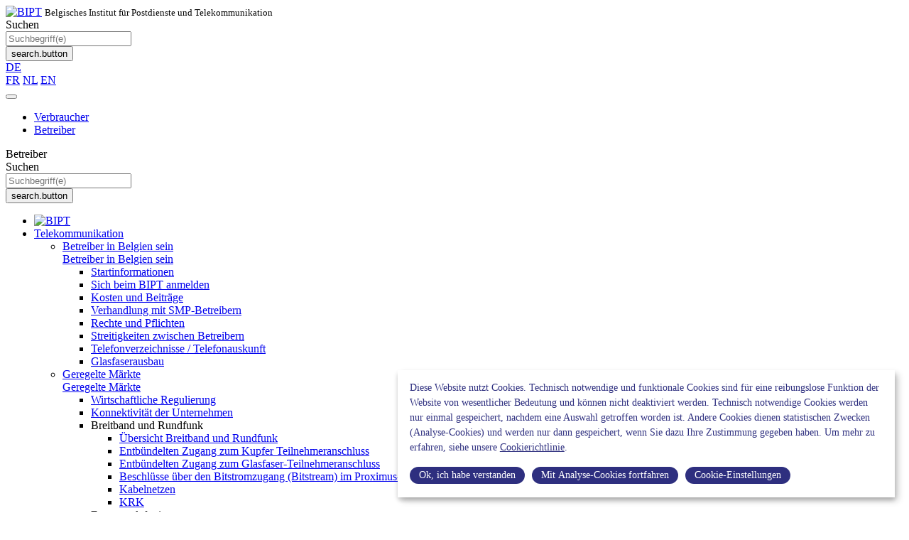

--- FILE ---
content_type: text/html; charset=UTF-8
request_url: https://bipt.be/betreiber/veroffentlichung/beschluss-des-rates-des-bipt-vom-12112009-uber-die-getrennte-buchfuhrung-von-belgacom-fur-das-jahr-2006
body_size: 19050
content:
    
                
                                                                    
                

                    <!DOCTYPE html>
    <html lang="de" data-live>
        <head>
            <meta charset="UTF-8"/>
            <meta http-equiv="X-UA-Compatible" content="IE=edge">
            <meta name="viewport" content="width=device-width, initial-scale=1, shrink-to-fit=no">
            <meta name="google-site-verification" content="vOfrgR5u-fKFAAq318-4ellk0nWyXP-jQdjmcVnk3bg">
            <meta name="msvalidate.01" content="7B8E7F5CDF31AA4021B3C927B4F1640B" />                        <link rel="canonical" href="https://www.bipt.be/betreiber/veroffentlichung/beschluss-des-rates-des-bipt-vom-12112009-uber-die-getrennte-buchfuhrung-von-belgacom-fur-das-jahr-2006" />
<title>                        Beschluss des Rates des BIPT vom 12/11/2009 über die getrennte Buchführung von Belgacom für das Jahr 2006&nbsp;|&nbsp;BIPT
            </title>
                                                            <meta name="description" content="Beschluss des Rates des BIPT vom 12/11/2009 über die getrennte Buchführung von Belgacom für das Jahr 2006"/>
                                        <link rel="stylesheet" href="/bundles/b861bbd86c21c9afeb1b5fb27051e2dd4359d03f/css/app.css">
            <link rel="icon" type="image/png" href="/bundles/b861bbd86c21c9afeb1b5fb27051e2dd4359d03f/static/favicon.ico"/>
                                    <link rel="stylesheet" href="https://cdn.gcloud.belgium.be/de/EK1Q-H4BTbVbdHDCYCPq/style.css?v=1">
            <script src="https://cdn.gcloud.belgium.be/de/EK1Q-H4BTbVbdHDCYCPq/app.js?v=1"></script>
             <script>
                var fm=function(){return{load:function(){var e=document,t=e.getElementById("iframe_flxml_form"),n=e.getElementById("flx-styles"),r=n?n.innerHTML:"";t?t.contentWindow.postMessage(r,"https://www.flexmail.eu/"):alert("Flexmail: Frame not found!")}}}()
            </script>
        </head>

        <body class="operators js-watch-navigation-status" data-translations="&#x7B;&quot;unit&quot;&#x3A;&quot;javascript.unit&quot;,&quot;table&quot;&#x3A;&quot;Tabelle&quot;,&quot;graph&quot;&#x3A;&quot;Grafik&quot;,&quot;disclaimer&quot;&#x3A;&quot;Die&#x20;obige&#x20;Grafik&#x20;ist&#x20;eine&#x20;Darstellung&#x20;der&#x20;in&#x20;der&#x20;Tabelle&#x20;enthaltenen&#x20;Daten.&quot;,&quot;external_link&quot;&#x3A;&quot;javascript.external_link&quot;,&quot;highcharts_table_22_yAxis&quot;&#x3A;&quot;N,&#x20;Equivalent&#x20;Temps&#x20;Plein&quot;,&quot;evolutionExpressColis_xAxis_0&quot;&#x3A;&quot;Gesamtbetrag&#x20;&#x28;in&#x20;Millionen&#x20;Einheiten&#x29;&quot;,&quot;evolutionExpressColis_xAxis_1&quot;&#x3A;&quot;Pro&#x20;Kopf&#x20;&#x28;in&#x20;Einheiten&#x29;&quot;,&quot;chartMenuLabel&quot;&#x3A;&quot;Chart&#x20;export&quot;,&quot;menuButtonLabel&quot;&#x3A;&quot;View&#x20;export&#x20;menu&quot;,&quot;exportRegionLabel&quot;&#x3A;&quot;Chart&#x20;export&#x20;menu&quot;,&quot;xAxis_years&quot;&#x3A;&quot;Jahr&quot;,&quot;form_error&quot;&#x3A;&quot;Das&#x20;Formular&#x20;ist&#x20;auf&#x20;ein&#x20;Problem&#x20;gesto&#x5C;u00dfen&#x20;&#x3A;&#x20;&#x25;message&#x25;&quot;,&quot;form_saved&quot;&#x3A;&quot;Ihre&#x20;Nachricht&#x20;wurde&#x20;gesendet.&quot;,&quot;form_processed&quot;&#x3A;&quot;Registrierung&#x20;noch&#x20;nicht&#x20;abgeschlossen&#x3A;&#x20;Bitte&#x20;klicken&#x20;Sie&#x20;auf&#x20;den&#x20;Best&#x5C;u00e4tigungslink&#x20;in&#x20;der&#x20;E-Mail,&#x20;die&#x20;Sie&#x20;erhalten&#x20;werden&#x5C;&#x2F;haben&#x20;&#x28;&#x5C;u00fcberpr&#x5C;u00fcfen&#x20;Sie&#x20;Ihren&#x20;Spam-Ordner&#x29;.&#x20;Vielen&#x20;Dank&#x20;im&#x20;Voraus.&quot;,&quot;form_error_try_later&quot;&#x3A;&quot;Fehlgeschlagene&#x20;Registrierung&#x3A;&#x20;Aufgrund&#x20;eines&#x20;technischen&#x20;Problems&#x20;oder&#x20;eines&#x20;Fehlers&#x20;in&#x20;den&#x20;bereitgestellten&#x20;Informationen&#x20;werden&#x20;Sie&#x20;aufgefordert,&#x20;es&#x20;erneut&#x20;zu&#x20;versuchen.&#x20;Falls&#x20;das&#x20;Problem&#x20;weiterhin&#x20;besteht,&#x20;wenden&#x20;Sie&#x20;sich&#x20;bitte&#x20;an&#x20;uns&#x20;&#x28;webmaster&#x40;bipt.be&#x29;.&#x20;Vielen&#x20;Dank&#x20;im&#x20;Voraus.&quot;,&quot;form_contact_exist&quot;&#x3A;&quot;Unvollst&#x5C;u00e4ndige&#x20;Registrierung&#x3A;&#x20;Die&#x20;E-Mail-Adresse,&#x20;mit&#x20;der&#x20;Sie&#x20;sich&#x20;registriert&#x20;haben,&#x20;wurde&#x20;bereits&#x20;aktiviert.&#x20;Bitte&#x20;&#x5C;u00e4ndern&#x20;Sie&#x20;Ihre&#x20;Adresse&#x20;oder&#x20;Einstellungen.&#x20;Vielen&#x20;Dank&#x20;im&#x20;Voraus.&quot;&#x7D;" data-view-ouuid="ff46e92452af43222be2d7cde17ad3545447f653">
                            <header class="site-header" id="header">
                    <nav class="navbar navbar-light navbar-expand-lg">
                        <div class="block-header">
                            <div class="container">
                                                                                                    <div class="navbar-brand mr-auto">
                                        <a class="logo" href="/betreiber"><img src="/bundles/b861bbd86c21c9afeb1b5fb27051e2dd4359d03f/static/logo-nl-text.svg" alt="BIPT"></a>
                                        <small class="d-none d-md-block">Belgisches Institut für Postdienste und Telekommunikation</small>
                                    </div>
                                
                                <form class="navbar-form search-form mr-4 d-none d-lg-block" action="/betreiber/suche" method="get">
                                    <input name="tgGroup" value="operators" type="hidden"/>
                                    <label for="search-field" class="sr-only w-50">Suchen</label>
                                    <div class="input-group">
                                        <input id="search-field" class="form-control border-primary" name="q" value="" type="text" placeholder="Suchbegriff(e)">
                                        <div class="input-group-append">
                                            <button type="submit" class="btn btn-primary">
                                                <i class="fa fa-search"></i><span class="sr-only">search.button</span>
                                            </button>
                                        </div>
                                    </div>
                                </form>
                                <div class="dropdown d-none d-lg-block nav-lang">
                                    <a href="#" class="dropdown-toggle" id="block-languages" data-toggle="dropdown" aria-haspopup="true" aria-expanded="false">DE</a>

                                                                            <div class="dropdown-menu dropdown-menu-right" aria-labelledby="block-languages">
                                                                                                                                                                                                                                                            <a class="dropdown-item" href="https://www.ibpt.be/operateurs/publication/decision-du-conseil-de-libpt-du-12112009-concernant-les-comptes-separes-de-belgacom-pour-lannee-2006">FR</a>
                                                                                                                                                                                                                                                                                                                                                                <a class="dropdown-item" href="https://www.bipt.be/operatoren/publicatie/besluit-van-de-raad-van-het-bipt-van-12112009-betreffende-de-gescheiden-boekhouding-van-belgacom-voor-het-jaar-2006">NL</a>
                                                                                                                                                                                                                                                                                                                                                                <a class="dropdown-item" href="https://www.bipt.be/operators/publication/bipt-council-decision-of-12-november-2009-on-the-separate-accounts-of-belgacom-for-the-year-2006">EN</a>
                                                                                                                                                                                        </div>
                                                                    </div>
                                <button class="navbar-toggler" type="button" data-toggle="collapse" data-target="#navigation" data-group="mobile-nav" aria-controls="navigation" aria-expanded="false" aria-label="Menu">
                                    <span class="navbar-toggler-item"></span>
                                    <span class="navbar-toggler-item"></span>
                                    <span class="navbar-toggler-item"></span>
                                    <span class="navbar-toggler-item"></span>
                                </button>
                            </div>
                        </div>
                        <div class="collapse navbar-collapse" id="navigation">
                            <div class="tabs-container d-none d-lg-block">
                                <div class="container px-0">
                                    <div class="mx-lg-n2">
                                        <ul class="nav nav-tabs">
                                            <li class="nav-item">
                                                <a class="nav-link " href="/verbraucher" >Verbraucher</a>
                                            </li>
                                            <li class="nav-item">
                                                <a class="nav-link active" href="/betreiber">Betreiber</a>
                                            </li>
                                        </ul>
                                    </div>
                                </div>
                            </div>

                            <div class="main-menu">
                                                                                                <div id="mobile-nav-header" class="d-block d-lg-none bg-primary text-white">
                                    <div class="container flex-sm-row flex-column align-items-sm-center align-items-start py-2">
                                        <header class="nav-target-group">Betreiber</header>
                                                                                <form class="navbar-form search-form" action="/betreiber/suche" method="get" id="mobile-search">
                                            <input name="tgGroup" value="operators" type="hidden"/>
                                            <label for="mobile-search-field" class="sr-only">Suchen</label>
                                            <div class="input-group">
                                                <input id="mobile-search-field" class="form-control" name="q" value="" type="text" placeholder="Suchbegriff(e)">
                                                <div class="input-group-append">
                                                    <button type="submit" class="btn btn-primary">
                                                        <i class="fa fa-search"></i><span class="sr-only">search.button</span>
                                                    </button>
                                                </div>
                                            </div>
                                        </form>
                                    </div>
                                </div>

                                <div class="container px-0">
                                    <div class="w-100">
                                        <ul class="navbar-nav">
                                                                                        <li class="sticky-logo d-none d-lg-block">
                                                <a class="logo" href="/betreiber"><img src="/bundles/b861bbd86c21c9afeb1b5fb27051e2dd4359d03f/static/logo-white.svg" alt="BIPT"></a>
                                            </li>
                                                                                                                                                            <li class="nav-item nav-menu">
                <a class="nav-link dropdown-toggle collapsed" href="#menu1" role="button" data-toggle="collapse" aria-expanded="false" data-ouuid="5db52ac5e0c74ffdc46b89c05375533c740337ab">
                    Telekommunikation
                </a>
                <div class="nav-lvl2 collapse" id="menu1">
                  <div class="container">
                      <ul class="list-unstyled w-100">
                                                                                       <li>
                                                                                                                   
                                                                                                                                                    
                                        <a class="nav-link d-none d-lg-block" href="/betreiber/telekommunikation/betreiber-in-belgien-sein/startinformationen" data-ouuid="ca452446d4bb001fc09762d7b46c5579615b28c5">
               Betreiber in Belgien sein            </a>

                          <div class="aside-xs d-block d-lg-none">
                <a class="nav-link dropdown-toggle collapsed" href="#menu9956e6a2e49a960c3d28d2783daeeb25c4cf03b7" role="button" data-toggle="collapse" aria-expanded="false">
                    Betreiber in Belgien sein
                </a>
                <div class="collapse" id="menu9956e6a2e49a960c3d28d2783daeeb25c4cf03b7">
                  <ul class="list-unstyled w-100">
                                                                                                                                                    <li>
                                <a class="nav-link" href="/betreiber/telekommunikation/betreiber-in-belgien-sein/startinformationen" data-ouuid="ca452446d4bb001fc09762d7b46c5579615b28c5">
                                    Startinformationen                                </a>
                            </li>
                                                                                                                                                                                                    <li>
                                <a class="nav-link" href="/betreiber/telekommunikation/betreiber-in-belgien-sein/sich-beim-bipt-anmelden" data-ouuid="6031720e7bef94d5fc3538f876b8f18ee744fbd3">
                                    Sich beim BIPT anmelden                                </a>
                            </li>
                                                                                                                                                                                                    <li>
                                <a class="nav-link" href="/betreiber/telekommunikation/betreiber-in-belgien-sein/kosten-und-beitrage" data-ouuid="0381746daccd887e709c339172bf0c4f069008ba">
                                    Kosten und Beiträge                                </a>
                            </li>
                                                                                                                                                                                                    <li>
                                <a class="nav-link" href="/betreiber/telekommunikation/betreiber-in-belgien-sein/verhandlung-mit-smp-betreibern" data-ouuid="87fb9894cb6377c6b1f4ee9aabcb1659b68fc0c5">
                                    Verhandlung mit SMP-Betreibern                                </a>
                            </li>
                                                                                                                                                                                                    <li>
                                <a class="nav-link" href="/betreiber/telekommunikation/betreiber-in-belgien-sein/rechte-und-pflichten" data-ouuid="e1a09cbc971909865351e880eee5008cce47ca85">
                                    Rechte und Pflichten                                </a>
                            </li>
                                                                                                                                                                                                    <li>
                                <a class="nav-link" href="/betreiber/telekommunikation/betreiber-in-belgien-sein/streitigkeiten-zwischen-betreibern" data-ouuid="1caee6076e0014d17db922b0a781f2d618cfee6b">
                                    Streitigkeiten zwischen Betreibern                                </a>
                            </li>
                                                                                                                                                                                                    <li>
                                <a class="nav-link" href="/betreiber/telekommunikation/betreiber-in-belgien-sein/telefonverzeichnisse-telefonauskunft" data-ouuid="b94f9bc5153ba71f4edf06a92e31f2c131b946e6">
                                    Telefonverzeichnisse / Telefonauskunft                                </a>
                            </li>
                                                                                                                                                                                                    <li>
                                <a class="nav-link" href="/betreiber/telekommunikation/betreiber-in-belgien-sein/glasfaserausbau" data-ouuid="6a88763cf42db4a63e100a51d490e642d08f1e9f">
                                    Glasfaserausbau                                </a>
                            </li>
                                                                                      </ul>
                </div>
              </div>
                        
                                 </li>
                                                                                                                    <li>
                                                                                                                   
                                                                                                                            
                                        <a class="nav-link d-none d-lg-block" href="/betreiber/telekommunikation/geregelte-markte/wirtschaftliche-regulierung" data-ouuid="26173cb5a8eeff4eac34271325c6062facb00b78">
               Geregelte Märkte            </a>

                          <div class="aside-xs d-block d-lg-none">
                <a class="nav-link dropdown-toggle collapsed" href="#menuc6f4d02eec6f36353fba55d30ebfb1a6ee374d14" role="button" data-toggle="collapse" aria-expanded="false">
                    Geregelte Märkte
                </a>
                <div class="collapse" id="menuc6f4d02eec6f36353fba55d30ebfb1a6ee374d14">
                  <ul class="list-unstyled w-100">
                                                                                                                                                    <li>
                                <a class="nav-link" href="/betreiber/telekommunikation/geregelte-markte/wirtschaftliche-regulierung" data-ouuid="26173cb5a8eeff4eac34271325c6062facb00b78">
                                    Wirtschaftliche Regulierung                                </a>
                            </li>
                                                                                                                                                                                                    <li>
                                <a class="nav-link" href="/betreiber/telekommunikation/geregelte-markte/konnektivitat-der-unternehmen" data-ouuid="14670f1c2a324cf560c8148dac4878987e5f71b5">
                                    Konnektivität der Unternehmen                                </a>
                            </li>
                                                                                                                  <li>
                          <span class="list-title">Breitband und Rundfunk</span>
                          <ul class="list-unstyled w-100">
                                                                                                                                                                                                  <li>
                                    <a class="nav-link" href="/betreiber/telekommunikation/geregelte-markte/breitband-und-rundfunk/ubersicht-breitband-und-rundfunk" data-ouuid="eeb1a3490fc255b7585e4d1a861f269cf5825e15">
                                        Übersicht Breitband und Rundfunk
                                    </a>
                                  </li>
                                                                                                                                                                                                                                                                  <li>
                                    <a class="nav-link" href="/betreiber/telekommunikation/geregelte-markte/breitband-und-rundfunk/entbundelten-zugang-zum-kupfer-teilnehmeranschluss" data-ouuid="85b93519f201513062971fc2976a094715387cf8">
                                        Entbündelten Zugang zum Kupfer Teilnehmeranschluss
                                    </a>
                                  </li>
                                                                                                                                                                                                                                                                  <li>
                                    <a class="nav-link" href="/betreiber/telekommunikation/geregelte-markte/breitband-und-rundfunk/entbundelten-zugang-zum-glasfaser-teilnehmeranschluss" data-ouuid="ba99838d47a3a403cecdbfd805eac7d002d7d978">
                                        Entbündelten Zugang zum Glasfaser-Teilnehmeranschluss
                                    </a>
                                  </li>
                                                                                                                                                                                                                                                                  <li>
                                    <a class="nav-link" href="/betreiber/telekommunikation/geregelte-markte/breitband-und-rundfunk/beschlusse-uber-den-bitstromzugang-bitstream-im-proximus-netz" data-ouuid="e66c0a1dcc43aa693ee0cbbfe3cd322252fa48fa">
                                        Beschlüsse über den Bitstromzugang (Bitstream) im Proximus-Netz
                                    </a>
                                  </li>
                                                                                                                                                                                                                                                                  <li>
                                    <a class="nav-link" href="/betreiber/telekommunikation/geregelte-markte/breitband-und-rundfunk/kabelnetzen" data-ouuid="f5744aaeb368d43a5fb440c568469c1b7375226b">
                                        Kabelnetzen
                                    </a>
                                  </li>
                                                                                                                                                                                                                                                                  <li>
                                    <a class="nav-link" href="/betreiber/telekommunikation/geregelte-markte/breitband-und-rundfunk/krk" data-ouuid="28bca5ecce509c8a2cfb4e056d17a33df7f5d9fe">
                                        KRK
                                    </a>
                                  </li>
                                                                                                                      </ul>
                        </li>
                                                                                        <li>
                          <span class="list-title">Festnetztelefonie</span>
                          <ul class="list-unstyled w-100">
                                                                                                                                                                                                  <li>
                                    <a class="nav-link" href="/betreiber/telekommunikation/geregelte-markte/festnetztelefonie/ubersicht-festnetztelefonie" data-ouuid="f34bda5e50abadff81b19fd954f828876d00ecea">
                                        Übersicht Festnetztelefonie
                                    </a>
                                  </li>
                                                                                                                                                                                                                                                                  <li>
                                    <a class="nav-link" href="/betreiber/telekommunikation/geregelte-markte/festnetztelefonie/anrufzustellung-im-festnetz" data-ouuid="a8b2741444f88a7b80e2971503083c60c13e280b">
                                        Anrufzustellung im Festnetz
                                    </a>
                                  </li>
                                                                                                                                                                                                                                                                  <li>
                                    <a class="nav-link" href="/betreiber/telekommunikation/geregelte-markte/festnetztelefonie/zugang-zum-festtelefonnetz" data-ouuid="02c694c40c2edee95fb73447d0e96f3d123d2596">
                                        Zugang zum Festtelefonnetz
                                    </a>
                                  </li>
                                                                                                                                                                                                                                                                  <li>
                                    <a class="nav-link" href="/betreiber/telekommunikation/geregelte-markte/festnetztelefonie/nationale-telefondienste" data-ouuid="5ba17a3d1d01d5f58ad20d7d4b0746ba33565ac1">
                                        Nationale Telefondienste
                                    </a>
                                  </li>
                                                                                                                                                                                                                                                                  <li>
                                    <a class="nav-link" href="/betreiber/telekommunikation/geregelte-markte/festnetztelefonie/internationale-telefondienste" data-ouuid="c5735f7fea9df88d19d4e30726bb507365188313">
                                        Internationale Telefondienste
                                    </a>
                                  </li>
                                                                                                                                                                                                                                                                  <li>
                                    <a class="nav-link" href="/betreiber/telekommunikation/geregelte-markte/festnetztelefonie/anrufzustellung-vas-cs-cps" data-ouuid="65b9c208657e6d3a4f39e4402e421deb0e3f1976">
                                        Anrufzustellung (VAS, CS/CPS)
                                    </a>
                                  </li>
                                                                                                                                                                                                                                                                  <li>
                                    <a class="nav-link" href="/betreiber/telekommunikation/geregelte-markte/festnetztelefonie/durchleitung" data-ouuid="0ad4f207874acdc0678c1effc9e9a51631f77fc5">
                                        Durchleitung
                                    </a>
                                  </li>
                                                                                                                      </ul>
                        </li>
                                                                                        <li>
                          <span class="list-title">Mobilnetztelefonie</span>
                          <ul class="list-unstyled w-100">
                                                                                                                                                                                                  <li>
                                    <a class="nav-link" href="/betreiber/telekommunikation/geregelte-markte/mobilnetztelefonie/ubersicht-mobilfunk" data-ouuid="34c54a386c60c5725278458164233b5ab408573f">
                                        Übersicht Mobilfunk
                                    </a>
                                  </li>
                                                                                                                                                                                                                                                                  <li>
                                    <a class="nav-link" href="/betreiber/telekommunikation/geregelte-markte/mobilnetztelefonie/anrufzustellung-im-mobiltelefonnetz" data-ouuid="1202d4abad487a79c3b4511061f8110fd97de69b">
                                        Anrufzustellung im Mobiltelefonnetz
                                    </a>
                                  </li>
                                                                                                                                                                                                                                                                  <li>
                                    <a class="nav-link" href="/betreiber/telekommunikation/geregelte-markte/mobilnetztelefonie/zugang-und-verbindungsaufbau-in-mobiltelefonnetzen" data-ouuid="2253686fbdb3d8cb0b9bd9a6425a62b2ff9c7791">
                                        Zugang und Verbindungsaufbau in Mobiltelefonnetzen
                                    </a>
                                  </li>
                                                                                                                                                                                                                                                                  <li>
                                    <a class="nav-link" href="/betreiber/telekommunikation/geregelte-markte/mobilnetztelefonie/internationales-roaming" data-ouuid="eff5466e-f285-4b54-bfec-8501b77a243f">
                                        Internationales Roaming
                                    </a>
                                  </li>
                                                                                                                                                                                                                                                                  <li>
                                    <a class="nav-link" href="/betreiber/telekommunikation/geregelte-markte/mobilnetztelefonie/mobilfunk-sonstiges" data-ouuid="47552637966372629f4160de1a60db5b2fe02f45">
                                        Mobilfunk - Sonstiges
                                    </a>
                                  </li>
                                                                                                                      </ul>
                        </li>
                                                                                        <li>
                          <span class="list-title">Preis- und Kostenkontrolle</span>
                          <ul class="list-unstyled w-100">
                                                                                                                                                                                                  <li>
                                    <a class="nav-link" href="/betreiber/telekommunikation/geregelte-markte/preis-und-kostenkontrolle/ubersicht-preis-und-kostenkontrolle" data-ouuid="c8c18b46011c15526ff0ed22c72754c9add4022e">
                                        Übersicht  Preis- und Kostenkontrolle
                                    </a>
                                  </li>
                                                                                                                                                                                                                                                                  <li>
                                    <a class="nav-link" href="/betreiber/telekommunikation/geregelte-markte/preis-und-kostenkontrolle/wacc" data-ouuid="c56bd977ee1e8240599e6b6246c9fb5581e1182f">
                                        WACC
                                    </a>
                                  </li>
                                                                                                                                                                                                                                                                  <li>
                                    <a class="nav-link" href="/betreiber/telekommunikation/geregelte-markte/preis-und-kostenkontrolle/getrennte-buchfuhrung" data-ouuid="63dd350c425a60f0dfdfea0ff5fde0b94916f03b">
                                        Getrennte Buchführung
                                    </a>
                                  </li>
                                                                                                                                                                                                                                                                  <li>
                                    <a class="nav-link" href="/betreiber/telekommunikation/geregelte-markte/preis-und-kostenkontrolle/kostenrechnungsmethode" data-ouuid="74431092d0ddf6a868d79a500e7c21518bb0bcfa">
                                        Kostenrechnungsmethode
                                    </a>
                                  </li>
                                                                                                                                                                                                                                                                  <li>
                                    <a class="nav-link" href="/betreiber/telekommunikation/geregelte-markte/preis-und-kostenkontrolle/kontrolle-sonstiges" data-ouuid="c0bcf43e34ba1a6cf68e76523ea445d2060bd583">
                                        Kontrolle - Sonstiges
                                    </a>
                                  </li>
                                                                                                                      </ul>
                        </li>
                                                            </ul>
                </div>
              </div>
                        
                                 </li>
                                                                                                                    <li>
                                                                                                                   
                                                                            
                                        <a class="nav-link d-none d-lg-block" href="/betreiber/telekommunikation/nummerierung/nummern-erhalten-und-verwalten" data-ouuid="f0c4daefd0ebf6ab7801c6e56b42477272ddf433">
               Nummerierung            </a>

                          <div class="aside-xs d-block d-lg-none">
                <a class="nav-link dropdown-toggle collapsed" href="#menu80644bf62e70079206707fad440a9692decf9f6c" role="button" data-toggle="collapse" aria-expanded="false">
                    Nummerierung
                </a>
                <div class="collapse" id="menu80644bf62e70079206707fad440a9692decf9f6c">
                  <ul class="list-unstyled w-100">
                                                                                                                                                    <li>
                                <a class="nav-link" href="/betreiber/telekommunikation/nummerierung/nummern-erhalten-und-verwalten" data-ouuid="f0c4daefd0ebf6ab7801c6e56b42477272ddf433">
                                    Nummern erhalten und verwalten                                </a>
                            </li>
                                                                                                                                                                                                    <li>
                                <a class="nav-link" href="/betreiber/telekommunikation/nummerierung/nummernubertragbarkeit" data-ouuid="ed3c3144ef9efc26ac052d69c9d377b0e57b983f">
                                    Nummernübertragbarkeit                                </a>
                            </li>
                                                                                      </ul>
                </div>
              </div>
                        
                                 </li>
                                                                                                                    <li>
                                                                                                                   
                                                                                                                                        
                                        <a class="nav-link d-none d-lg-block" href="/betreiber/telekommunikation/spektrum/frequenzen-nutzungsrechte" data-ouuid="f0ff0586eb6ad5de284dbf9e290f252d85786d0b">
               Spektrum            </a>

                          <div class="aside-xs d-block d-lg-none">
                <a class="nav-link dropdown-toggle collapsed" href="#menu37288a932a66b3bf67e054df586249d2e3342781" role="button" data-toggle="collapse" aria-expanded="false">
                    Spektrum
                </a>
                <div class="collapse" id="menu37288a932a66b3bf67e054df586249d2e3342781">
                  <ul class="list-unstyled w-100">
                                                                                                                                                    <li>
                                <a class="nav-link" href="/betreiber/telekommunikation/spektrum/frequenzen-nutzungsrechte" data-ouuid="f0ff0586eb6ad5de284dbf9e290f252d85786d0b">
                                    Frequenzen / Nutzungsrechte                                </a>
                            </li>
                                                                                                                                                                                                    <li>
                                <a class="nav-link" href="/betreiber/telekommunikation/spektrum/internationale-abkommen" data-ouuid="68ecb3b007f5392c4a0027d8fec16aa8c78efddd">
                                    Internationale Abkommen                                </a>
                            </li>
                                                                                                                  <li>
                          <span class="list-title">Nutzungsrechte „Mobilfunkbänder“</span>
                          <ul class="list-unstyled w-100">
                                                                                                                                                                                                  <li>
                                    <a class="nav-link" href="/betreiber/telekommunikation/spektrum/nutzungsrechte-mobilfunkbander/laufende-kunftige-zuweisungsverfahren" data-ouuid="4b01af4f1c7937f8dbb7418a2ae791d4d839e9a5">
                                        Laufende/künftige Zuweisungsverfahren
                                    </a>
                                  </li>
                                                                                                                                                                                                                                                                  <li>
                                    <a class="nav-link" href="/betreiber/telekommunikation/spektrum/nutzungsrechte-mobilfunkbander/erledigte-zuweisungsverfahren" data-ouuid="f8be5ed2d0bf1a0ff6b33ebd6557a41aef95032e">
                                        Erledigte Zuweisungsverfahren
                                    </a>
                                  </li>
                                                                                                                                                                                                                                                                  <li>
                                    <a class="nav-link" href="/betreiber/telekommunikation/spektrum/nutzungsrechte-mobilfunkbander/ubertragung-oder-vermietung-von-nutzungsrechten" data-ouuid="8c3d8cc362ce197284f88fcdd30dff11667d7ae1">
                                        Übertragung oder Vermietung von Nutzungsrechten
                                    </a>
                                  </li>
                                                                                                                      </ul>
                        </li>
                                                                                                                                                                          <li>
                                <a class="nav-link" href="/betreiber/telekommunikation/spektrum/allgemeingenehmigungen-fur-die-nutzung-von-funkfrequenzen" data-ouuid="08f5deb7e52806859f5e8a3f9a064e91db935fdf">
                                    Allgemeingenehmigungen für die Nutzung von Funkfrequenzen                                </a>
                            </li>
                                                                                                                                                                                                    <li>
                                <a class="nav-link" href="/betreiber/telekommunikation/spektrum/frequenzplan" data-ouuid="1c19c49f7b72166c6c100b88f9e65dbcc5080932">
                                    Frequenzplan                                </a>
                            </li>
                                                                                                                  <li>
                          <span class="list-title">Betreibernetze</span>
                          <ul class="list-unstyled w-100">
                                                                                                                                                                                                  <li>
                                    <a class="nav-link" href="/betreiber/telekommunikation/spektrum/betreibernetze/netze-mit-gemeinsam-genutzten-ressourcen" data-ouuid="b5f6534d4faccdf0b7924ff4b34d8290ec82a9d5">
                                        Netze mit gemeinsam genutzten Ressourcen
                                    </a>
                                  </li>
                                                                                                                                                                                                                                                                  <li>
                                    <a class="nav-link" href="/betreiber/telekommunikation/spektrum/betreibernetze/punkt-zu-multi-punkt-verbindung" data-ouuid="02f7f0fc0b46641e0646c87eb28ffcf0b099b4f7">
                                        Punkt-zu-(Multi)Punkt-Verbindung
                                    </a>
                                  </li>
                                                                                                                                                                                                                                                                  <li>
                                    <a class="nav-link" href="/betreiber/telekommunikation/spektrum/betreibernetze/satelliten-erdfunkstellen" data-ouuid="ab623b41e7bf463bb05e2478e4e15a083406a865">
                                        Satelliten-Erdfunkstellen
                                    </a>
                                  </li>
                                                                                                                                                                                                                                                                  <li>
                                    <a class="nav-link" href="/betreiber/telekommunikation/spektrum/betreibernetze/tests-und-versuche-r-and-d" data-ouuid="73a0b424a8502b4991980732c351a7eb02737b80">
                                        Tests und Versuche (R&amp;D)
                                    </a>
                                  </li>
                                                                                                                      </ul>
                        </li>
                                                                                        <li>
                          <span class="list-title">Mobilfunknetzabdeckung</span>
                          <ul class="list-unstyled w-100">
                                                                                                                                                                                                  <li>
                                    <a class="nav-link" href="/betreiber/telekommunikation/spektrum/mobilfunknetzabdeckung/qualitat-der-funknetze" data-ouuid="a243dfbe219bc22d95e0b2b8f31ef019d0ac6c1c">
                                        Qualität der Funknetze
                                    </a>
                                  </li>
                                                                                                                                                                                                                                                                  <li>
                                    <a class="nav-link" href="/betreiber/telekommunikation/spektrum/mobilfunknetzabdeckung/funkversorgung-in-gebauden" data-ouuid="1702cde5a781dac09ecd5e5d6d5a715c66ab35ad">
                                        Funkversorgung in Gebäuden
                                    </a>
                                  </li>
                                                                                                                                                                                                                                                                  <li>
                                    <a class="nav-link" href="/betreiber/telekommunikation/spektrum/mobilfunknetzabdeckung/site-sharing" data-ouuid="fb7a947be7d13d1e481d5c31b028268b3d241670">
                                        Site Sharing
                                    </a>
                                  </li>
                                                                                                                      </ul>
                        </li>
                                                            </ul>
                </div>
              </div>
                        
                                 </li>
                                                                                                                    <li>
                                                                                                                   
                                                                                                    
                                        <a class="nav-link d-none d-lg-block" href="/betreiber/telekommunikation/sicherheit/praktische-informationen" data-ouuid="27c3e45e6cf0eee02e6012934c3fd4e5c2de4b23">
               Sicherheit            </a>

                          <div class="aside-xs d-block d-lg-none">
                <a class="nav-link dropdown-toggle collapsed" href="#menue379c0046497faa6d136f282b0c99e36879e7fc5" role="button" data-toggle="collapse" aria-expanded="false">
                    Sicherheit
                </a>
                <div class="collapse" id="menue379c0046497faa6d136f282b0c99e36879e7fc5">
                  <ul class="list-unstyled w-100">
                                                                                                                                                    <li>
                                <a class="nav-link" href="/betreiber/telekommunikation/sicherheit/praktische-informationen" data-ouuid="27c3e45e6cf0eee02e6012934c3fd4e5c2de4b23">
                                    Praktische Informationen                                </a>
                            </li>
                                                                                                                                                                                                    <li>
                                <a class="nav-link" href="/betreiber/telekommunikation/sicherheit/sicherheit-von-netz-and-informationssystemen" data-ouuid="6f9b249bd97b7ef97a446d72fe0cbf6eb3f6d07b">
                                    Sicherheit von Netz- &amp; Informationssystemen                                </a>
                            </li>
                                                                                                                                                                                                    <li>
                                <a class="nav-link" href="/betreiber/telekommunikation/sicherheit/zugang-zu-notdiensten" data-ouuid="25c6c5fc14ff0056405f9a5854deaef5756e8da9">
                                    Zugang zu Notdiensten                                </a>
                            </li>
                                                                                                                                                                                                    <li>
                                <a class="nav-link" href="/betreiber/telekommunikation/sicherheit/bereitstellung-elektronischer-beweismittel" data-ouuid="bdb28f5aa93d43d197b56f3eb4a07d9e8139049f">
                                    Bereitstellung elektronischer Beweismittel                                </a>
                            </li>
                                                                                      </ul>
                </div>
              </div>
                        
                                 </li>
                                                                                                                    <li>
                                                                                                                   
                                                                                                                                                                                                    
                                        <a class="nav-link d-none d-lg-block" href="/betreiber/telekommunikation/verbraucherschutz/transparenz-der-vertrage" data-ouuid="f029d33dd95ad15d2a050e5a6617bf3dbd52fb84">
               Verbraucherschutz            </a>

                          <div class="aside-xs d-block d-lg-none">
                <a class="nav-link dropdown-toggle collapsed" href="#menu53234534e2cdb9e84193b4df82036f7198a8243a" role="button" data-toggle="collapse" aria-expanded="false">
                    Verbraucherschutz
                </a>
                <div class="collapse" id="menu53234534e2cdb9e84193b4df82036f7198a8243a">
                  <ul class="list-unstyled w-100">
                                                                                                                                                    <li>
                                <a class="nav-link" href="/betreiber/telekommunikation/verbraucherschutz/transparenz-der-vertrage" data-ouuid="f029d33dd95ad15d2a050e5a6617bf3dbd52fb84">
                                    Transparenz der Verträge                                </a>
                            </li>
                                                                                                                                                                                                    <li>
                                <a class="nav-link" href="/betreiber/telekommunikation/verbraucherschutz/kundigung-der-vertrage" data-ouuid="0fe76c4670ec83a04bcec031ebdacceab9a76260">
                                    Kündigung der Verträge                                </a>
                            </li>
                                                                                                                                                                                                    <li>
                                <a class="nav-link" href="/betreiber/telekommunikation/verbraucherschutz/easy-switch" data-ouuid="e2e0f115f22cd7eea5432f2184bce125905b2f1c">
                                    Easy Switch                                </a>
                            </li>
                                                                                                                                                                                                    <li>
                                <a class="nav-link" href="/betreiber/telekommunikation/verbraucherschutz/gebuhrenpflichtige-dienste" data-ouuid="3d0658d5aa358aaac8060b3b2af0f8d07e09ea46">
                                    Gebührenpflichtige Dienste                                </a>
                            </li>
                                                                                                                                                                                                    <li>
                                <a class="nav-link" href="/betreiber/telekommunikation/verbraucherschutz/prinzip-der-netzneutralitat" data-ouuid="bc3fc13555c15a2999d1f67e67f70f2523e92151">
                                    Prinzip der Netzneutralität                                </a>
                            </li>
                                                                                                                                                                                                    <li>
                                <a class="nav-link" href="/betreiber/telekommunikation/verbraucherschutz/roaming-im-ewr" data-ouuid="2c79997203544b21d6c637feb03b4d9af3577cf1">
                                    Roaming im EWR                                </a>
                            </li>
                                                                                                                                                                                                    <li>
                                <a class="nav-link" href="/betreiber/telekommunikation/verbraucherschutz/internationale-gesprache" data-ouuid="82d2a9cdb9e2421d335bb2991e1fac4a8ab930d7">
                                    Internationale Gespräche                                </a>
                            </li>
                                                                                                                                                                                                    <li>
                                <a class="nav-link" href="/betreiber/telekommunikation/verbraucherschutz/der-universaldienst" data-ouuid="a922b8ba849a0b7d2d02a5140ea263b89967f522">
                                    Der Universaldienst                                </a>
                            </li>
                                                                                                                                                                                                    <li>
                                <a class="nav-link" href="/betreiber/telekommunikation/verbraucherschutz/befragungen-uber-die-verbraucher" data-ouuid="b005fc500fcc1ca0378efdeb4f2e694abc540a78">
                                    Befragungen über die „Verbraucher“                                </a>
                            </li>
                                                                                                                                                                                                    <li>
                                <a class="nav-link" href="/betreiber/telekommunikation/verbraucherschutz/preisstudien" data-ouuid="c2557269-bc1c-468a-bc99-61a19320dfef">
                                    Preisstudien                                </a>
                            </li>
                                                                                                                                                                                                    <li>
                                <a class="nav-link" href="/betreiber/telekommunikation/verbraucherschutz/bau-von-infrastrukturen" data-ouuid="6e4089d4bf43b08c080668a7e61d779394263589">
                                    Bau von Infrastrukturen                                </a>
                            </li>
                                                                                                                                                                                                    <li>
                                <a class="nav-link" href="/betreiber/telekommunikation/verbraucherschutz/konigliche-erlass-uber-spoofing" data-ouuid="9960a863a5ac51d45e73b502e52294f559e40be8">
                                    Königliche Erlass über Spoofing                                </a>
                            </li>
                                                                                      </ul>
                </div>
              </div>
                        
                                 </li>
                                                                                                                    <li>
                                                                                                                   
                                                                                                                
                                        <a class="nav-link d-none d-lg-block" href="/betreiber/telekommunikation/funkanlagen/pflichten-der-wirtschaftsakteure" data-ouuid="7fc6d77926b96b5c81f251654eb77a6d9e5d1e9d">
               Funkanlagen            </a>

                          <div class="aside-xs d-block d-lg-none">
                <a class="nav-link dropdown-toggle collapsed" href="#menu73c50e8bd92958e200d5e0cf859aa5daf762a14e" role="button" data-toggle="collapse" aria-expanded="false">
                    Funkanlagen
                </a>
                <div class="collapse" id="menu73c50e8bd92958e200d5e0cf859aa5daf762a14e">
                  <ul class="list-unstyled w-100">
                                                                                                                                                    <li>
                                <a class="nav-link" href="/betreiber/telekommunikation/funkanlagen/pflichten-der-wirtschaftsakteure" data-ouuid="7fc6d77926b96b5c81f251654eb77a6d9e5d1e9d">
                                    Pflichten der Wirtschaftsakteure                                </a>
                            </li>
                                                                                                                                                                                                    <li>
                                <a class="nav-link" href="/betreiber/telekommunikation/funkanlagen/allgemeine-inhabergenehmigungen" data-ouuid="a48a223d0357564dedc28e1e9aaf8c9fc28b9b4c">
                                    Allgemeine  Inhabergenehmigungen                                </a>
                            </li>
                                                                                                                                                                                                    <li>
                                <a class="nav-link" href="/betreiber/telekommunikation/funkanlagen/mobilfunk-signalverstarker" data-ouuid="e2b20383286691413eadae17536e2c8d98ab7d4b">
                                    Mobilfunk-Signalverstärker                                </a>
                            </li>
                                                                                                                                                                                                    <li>
                                <a class="nav-link" href="/betreiber/telekommunikation/funkanlagen/storungen-and-storsender" data-ouuid="5e934ad7fbea76589a8751704d7cf238348a250b">
                                    Störungen &amp; Störsender                                </a>
                            </li>
                                                                                                                  <li>
                          <span class="list-title">Schnittstellenspezifikationen</span>
                          <ul class="list-unstyled w-100">
                                                                                                                                                                                                  <li>
                                    <a class="nav-link" href="/betreiber/telekommunikation/funkanlagen/schnittstellenspezifikationen/schnittstellenspezifikationen" data-ouuid="bb3fb8f1f0b45eae6a834b3203e25da1616f45f5">
                                        Schnittstellenspezifikationen
                                    </a>
                                  </li>
                                                                                                                                                                                                                                                                  <li>
                                    <a class="nav-link" href="/betreiber/telekommunikation/funkanlagen/schnittstellenspezifikationen/a-beweglicher-landfunk" data-ouuid="013c03eefb0433cca82e6d110f9d47879038c93b">
                                        A: Beweglicher Landfunk
                                    </a>
                                  </li>
                                                                                                                                                                                                                                                                  <li>
                                    <a class="nav-link" href="/betreiber/telekommunikation/funkanlagen/schnittstellenspezifikationen/kurzstreckenfunkgerate" data-ouuid="919b6ad3b4ab222cdcf0f9d3aba0423e30d4930f">
                                        Kurzstreckenfunkgeräte
                                    </a>
                                  </li>
                                                                                                                                                                                                                                                                  <li>
                                    <a class="nav-link" href="/betreiber/telekommunikation/funkanlagen/schnittstellenspezifikationen/maritime-anlagen" data-ouuid="d20063149d1fc5388f0b1eef6feef3f3c4efa5d9">
                                        Maritime Anlagen
                                    </a>
                                  </li>
                                                                                                                                                                                                                                                                  <li>
                                    <a class="nav-link" href="/betreiber/telekommunikation/funkanlagen/schnittstellenspezifikationen/cb-pmr446-amateur" data-ouuid="670bf5b9802dde01090890da6e5710b7323f5ea9">
                                        CB + PMR446 + Amateur
                                    </a>
                                  </li>
                                                                                                                                                                                                                                                                  <li>
                                    <a class="nav-link" href="/betreiber/telekommunikation/funkanlagen/schnittstellenspezifikationen/richtfunkanlagen" data-ouuid="3257281c8453b8fe3459c8898a0a2d8f8b512657">
                                        Richtfunkanlagen
                                    </a>
                                  </li>
                                                                                                                                                                                                                                                                  <li>
                                    <a class="nav-link" href="/betreiber/telekommunikation/funkanlagen/schnittstellenspezifikationen/rundfunk" data-ouuid="2365b8232858c300bc13b467949e54fe53f434c6">
                                        Rundfunk
                                    </a>
                                  </li>
                                                                                                                                                                                                                                                                  <li>
                                    <a class="nav-link" href="/betreiber/telekommunikation/funkanlagen/schnittstellenspezifikationen/intelligente-verkehrssysteme" data-ouuid="e61a8debf077c0c8fca45c33ee2a023ab0207ae5">
                                        Intelligente Verkehrssysteme
                                    </a>
                                  </li>
                                                                                                                                                                                                                                                                  <li>
                                    <a class="nav-link" href="/betreiber/telekommunikation/funkanlagen/schnittstellenspezifikationen/spezifikationen-satellitenbodenstationen" data-ouuid="bb72c815bdf682b688992785cda0d5f7176e6bdd">
                                        Spezifikationen_Satellitenbodenstationen
                                    </a>
                                  </li>
                                                                                                                                                                                                                                                                  <li>
                                    <a class="nav-link" href="/betreiber/telekommunikation/funkanlagen/schnittstellenspezifikationen/dect-gerate" data-ouuid="4ad6503e827677bc0cb5a911f21cffff82aee940">
                                        DECT Geräte
                                    </a>
                                  </li>
                                                                                                                                                                                                                                                                  <li>
                                    <a class="nav-link" href="/betreiber/telekommunikation/funkanlagen/schnittstellenspezifikationen/fernbedienungen-fur-professionelle-drohnen" data-ouuid="7db05d4780cf420d1af5884d23761556262d8680">
                                        Fernbedienungen für professionelle Drohnen
                                    </a>
                                  </li>
                                                                                                                      </ul>
                        </li>
                                                            </ul>
                </div>
              </div>
                        
                                 </li>
                                                                                                                                                                                                                               <li>
                                         <a class="nav-link" href="/betreiber/telekommunikation/statistiken" data-ouuid="aaf23232998f90109ccaad5d428c1bb3250edd33">
                                             Statistiken
                                         </a>
                                     </li>
                                                                                                                                                     <li>
                                                                                                                   
                                                                            
                                        <a class="nav-link d-none d-lg-block" href="/betreiber/telekommunikation/geltende-vorschriften/nationaler-rahmen" data-ouuid="34e5db6e37dc86c395bc69efecec051c5c105406">
               Geltende Vorschriften            </a>

                          <div class="aside-xs d-block d-lg-none">
                <a class="nav-link dropdown-toggle collapsed" href="#menu0b24eaade9add896bccef599af66dc7264696660" role="button" data-toggle="collapse" aria-expanded="false">
                    Geltende Vorschriften
                </a>
                <div class="collapse" id="menu0b24eaade9add896bccef599af66dc7264696660">
                  <ul class="list-unstyled w-100">
                                                                                                                                                    <li>
                                <a class="nav-link" href="/betreiber/telekommunikation/geltende-vorschriften/nationaler-rahmen" data-ouuid="34e5db6e37dc86c395bc69efecec051c5c105406">
                                    Nationaler Rahmen                                </a>
                            </li>
                                                                                                                                                                                                    <li>
                                <a class="nav-link" href="/betreiber/telekommunikation/geltende-vorschriften/europaischer-rahmen" data-ouuid="3efb46308c450f1459e09bb1d87575e8df1c4b59">
                                    Europäischer Rahmen                                </a>
                            </li>
                                                                                      </ul>
                </div>
              </div>
                        
                                 </li>
                                                                            </ul>
                  </div>
                </div>
            </li>
                                <li class="nav-item nav-menu">
                <a class="nav-link dropdown-toggle collapsed" href="#menu2" role="button" data-toggle="collapse" aria-expanded="false" data-ouuid="228a5a46bcbe021350056d6e99944df591c308ae">
                    Post
                </a>
                <div class="nav-lvl2 collapse" id="menu2">
                  <div class="container">
                      <ul class="list-unstyled w-100">
                                                                                       <li>
                                                                                                                   
                                                                
                                        <a class="nav-link d-none d-lg-block" href="/betreiber/post/der-sektor-und-e-commerce/e-commerce" data-ouuid="8967a5394a17b1f33ac140008d41d9ba62f89c7e">
               Der Sektor und E-Commerce            </a>

                          <div class="aside-xs d-block d-lg-none">
                <a class="nav-link dropdown-toggle collapsed" href="#menu9dd72878954c82d7783dc04272a1f623d2c77bd5" role="button" data-toggle="collapse" aria-expanded="false">
                    Der Sektor und E-Commerce
                </a>
                <div class="collapse" id="menu9dd72878954c82d7783dc04272a1f623d2c77bd5">
                  <ul class="list-unstyled w-100">
                                                                                                                                                    <li>
                                <a class="nav-link" href="/betreiber/post/der-sektor-und-e-commerce/e-commerce" data-ouuid="8967a5394a17b1f33ac140008d41d9ba62f89c7e">
                                    E-commerce                                </a>
                            </li>
                                                                                      </ul>
                </div>
              </div>
                        
                                 </li>
                                                                                                                    <li>
                                                                                                                   
                                                                                                                                                                                                                
                                        <a class="nav-link d-none d-lg-block" href="/betreiber/post/beobachtungsstelle/entwicklung-der-einnahmen" data-ouuid="c08b84bb16cb6bee0bae3bcad8352051ac5b94c6">
               Beobachtungsstelle            </a>

                          <div class="aside-xs d-block d-lg-none">
                <a class="nav-link dropdown-toggle collapsed" href="#menuef15d1e3947107c28b80b3cbecfacbf4c0e60c2a" role="button" data-toggle="collapse" aria-expanded="false">
                    Beobachtungsstelle
                </a>
                <div class="collapse" id="menuef15d1e3947107c28b80b3cbecfacbf4c0e60c2a">
                  <ul class="list-unstyled w-100">
                                                                                                                                                    <li>
                                <a class="nav-link" href="/betreiber/post/beobachtungsstelle/entwicklung-der-einnahmen" data-ouuid="c08b84bb16cb6bee0bae3bcad8352051ac5b94c6">
                                    Entwicklung der Einnahmen                                </a>
                            </li>
                                                                                                                                                                                                    <li>
                                <a class="nav-link" href="/betreiber/post/beobachtungsstelle/marktanteile-gesamter-postsektor-umsatzes" data-ouuid="c40c8e8041bbe1ae6db2de8139a4b895826463fa">
                                    Marktanteile Gesamter Postsektor (Umsatzes)                                </a>
                            </li>
                                                                                                                                                                                                    <li>
                                <a class="nav-link" href="/betreiber/post/beobachtungsstelle/paket-und-eilsendungen-marktanteil-aufgrund-des-umsatzes" data-ouuid="632de5f0312a6eae136cddf342ae9d733ede0476">
                                    Paket- und Eilsendungen - Marktanteil aufgrund des Umsatzes                                </a>
                            </li>
                                                                                                                                                                                                    <li>
                                <a class="nav-link" href="/betreiber/post/beobachtungsstelle/marktanteile-segment-der-paket-und-eilsendungen-volume" data-ouuid="64dc00d08e36897432b13ea1456c48dff742025b">
                                    Marktanteile Segment der Paket- und Eilsendungen (Volume)                                </a>
                            </li>
                                                                                                                  <li>
                          <span class="list-title">Anteil der verschiedenen Segmente</span>
                          <ul class="list-unstyled w-100">
                                                                                                                                                                                                  <li>
                                    <a class="nav-link" href="/betreiber/post/beobachtungsstelle/anteil-der-verschiedenen-segmente/2024" data-ouuid="5530eec4-a6c2-4881-b392-dbcf28c4b6b0">
                                        2024
                                    </a>
                                  </li>
                                                                                                                                                                                                                                                                  <li>
                                    <a class="nav-link" href="/betreiber/post/beobachtungsstelle/anteil-der-verschiedenen-segmente/2023" data-ouuid="186d059877995d9cbd9effed0e9a836a2977f0f5">
                                        2023
                                    </a>
                                  </li>
                                                                                                                                                                                                                                                                  <li>
                                    <a class="nav-link" href="/betreiber/post/beobachtungsstelle/anteil-der-verschiedenen-segmente/2022" data-ouuid="72020d6fc0ce2e5e67c5ef1c31318328a2c559f9">
                                        2022
                                    </a>
                                  </li>
                                                                                                                                                                                                                                                                  <li>
                                    <a class="nav-link" href="/betreiber/post/beobachtungsstelle/anteil-der-verschiedenen-segmente/2021" data-ouuid="516e4aa8d9298c3d75095cb3423f1622948c5ac1">
                                        2021
                                    </a>
                                  </li>
                                                                                                                                                                                                                                                                  <li>
                                    <a class="nav-link" href="/betreiber/post/beobachtungsstelle/anteil-der-verschiedenen-segmente/2020" data-ouuid="2f4989854a7a8dc8cff57dd7dcf13f3929e08f01">
                                        2020
                                    </a>
                                  </li>
                                                                                                                                                                                                                                                                  <li>
                                    <a class="nav-link" href="/betreiber/post/beobachtungsstelle/anteil-der-verschiedenen-segmente/2019" data-ouuid="fa380ba991991e79cf839be9a3a05c8cf9b56685">
                                        2019
                                    </a>
                                  </li>
                                                                                                                                                                                                                                                                  <li>
                                    <a class="nav-link" href="/betreiber/post/beobachtungsstelle/anteil-der-verschiedenen-segmente/2018" data-ouuid="75557285aef64bb2a3dabf1d6e7f4ad7c9769208">
                                        2018
                                    </a>
                                  </li>
                                                                                                                                                                                                                                                                  <li>
                                    <a class="nav-link" href="/betreiber/post/beobachtungsstelle/anteil-der-verschiedenen-segmente/2017" data-ouuid="4fdd503429ccae5af4c43d82d7aa49b0f9ced8bb">
                                        2017
                                    </a>
                                  </li>
                                                                                                                                                                                                                                                                  <li>
                                    <a class="nav-link" href="/betreiber/post/beobachtungsstelle/anteil-der-verschiedenen-segmente/2016" data-ouuid="cb155f0930b306ad82171582b581b5ee385f2c53">
                                        2016
                                    </a>
                                  </li>
                                                                                                                                                                                                                                                                  <li>
                                    <a class="nav-link" href="/betreiber/post/beobachtungsstelle/anteil-der-verschiedenen-segmente/2015" data-ouuid="aba30bc0219e8e797675cd943518bf99504b9ea6">
                                        2015
                                    </a>
                                  </li>
                                                                                                                                                                                                                                                                  <li>
                                    <a class="nav-link" href="/betreiber/post/beobachtungsstelle/anteil-der-verschiedenen-segmente/2010" data-ouuid="6c201e373b1d67926ce6b0d724d56d09dd1fe604">
                                        2010
                                    </a>
                                  </li>
                                                                                                                      </ul>
                        </li>
                                                                                                                                                                          <li>
                                <a class="nav-link" href="/betreiber/post/beobachtungsstelle/volumen-briefpost-pro-einwohner" data-ouuid="2762a828dc06a3ecbd3c6483247c5612e79648c7">
                                    Volumen Briefpost pro Einwohner                                </a>
                            </li>
                                                                                                                  <li>
                          <span class="list-title">Verteilung der Einnahmen - Geschäftspost.</span>
                          <ul class="list-unstyled w-100">
                                                                                                                                                                                                  <li>
                                    <a class="nav-link" href="/betreiber/post/beobachtungsstelle/verteilung-der-einnahmen-geschaftspost/2024" data-ouuid="47bb98fe-a499-4ba0-befe-83bd2c1d1a35">
                                        2024
                                    </a>
                                  </li>
                                                                                                                                                                                                                                                                  <li>
                                    <a class="nav-link" href="/betreiber/post/beobachtungsstelle/verteilung-der-einnahmen-geschaftspost/2023" data-ouuid="1c14d5fe75520cce68aa2daabee35c209bffa772">
                                        2023
                                    </a>
                                  </li>
                                                                                                                                                                                                                                                                  <li>
                                    <a class="nav-link" href="/betreiber/post/beobachtungsstelle/verteilung-der-einnahmen-geschaftspost/2022" data-ouuid="e3604470cd726c08cc69848a2fe89798e99b708d">
                                        2022
                                    </a>
                                  </li>
                                                                                                                                                                                                                                                                  <li>
                                    <a class="nav-link" href="/betreiber/post/beobachtungsstelle/verteilung-der-einnahmen-geschaftspost/2021" data-ouuid="fc7cc005941f7a57677b413ac68fd40b6f073b59">
                                        2021
                                    </a>
                                  </li>
                                                                                                                                                                                                                                                                  <li>
                                    <a class="nav-link" href="/betreiber/post/beobachtungsstelle/verteilung-der-einnahmen-geschaftspost/2020" data-ouuid="fd2d528216bdb9978b18a86b419de8cc1afb6c40">
                                        2020
                                    </a>
                                  </li>
                                                                                                                                                                                                                                                                  <li>
                                    <a class="nav-link" href="/betreiber/post/beobachtungsstelle/verteilung-der-einnahmen-geschaftspost/2019" data-ouuid="f85d84d7b49d986bbf2faa49223870375d9134eb">
                                        2019
                                    </a>
                                  </li>
                                                                                                                                                                                                                                                                  <li>
                                    <a class="nav-link" href="/betreiber/post/beobachtungsstelle/verteilung-der-einnahmen-geschaftspost/2018" data-ouuid="f13a42eaac66f5b0bb462cdd8ee0f1a4d21254bc">
                                        2018
                                    </a>
                                  </li>
                                                                                                                                                                                                                                                                  <li>
                                    <a class="nav-link" href="/betreiber/post/beobachtungsstelle/verteilung-der-einnahmen-geschaftspost/2017" data-ouuid="e8cd5fdb6c22e0c1321f7fe3e1193618644b22da">
                                        2017
                                    </a>
                                  </li>
                                                                                                                                                                                                                                                                  <li>
                                    <a class="nav-link" href="/betreiber/post/beobachtungsstelle/verteilung-der-einnahmen-geschaftspost/2016" data-ouuid="facdc4037187f3ac9cf8841cc1d17efdafd9004a">
                                        2016
                                    </a>
                                  </li>
                                                                                                                                                                                                                                                                  <li>
                                    <a class="nav-link" href="/betreiber/post/beobachtungsstelle/verteilung-der-einnahmen-geschaftspost/2015" data-ouuid="e48660df5afe1104e80e60830a37c8e2f396845e">
                                        2015
                                    </a>
                                  </li>
                                                                                                                                                                                                                                                                  <li>
                                    <a class="nav-link" href="/betreiber/post/beobachtungsstelle/verteilung-der-einnahmen-geschaftspost/2010" data-ouuid="361edb9614411d841866a1c4b08fc23f038281ea">
                                        2010
                                    </a>
                                  </li>
                                                                                                                      </ul>
                        </li>
                                                                                        <li>
                          <span class="list-title">Aufschlüsselung des Volumens - Arten von Sendungen</span>
                          <ul class="list-unstyled w-100">
                                                                                                                                                                                                  <li>
                                    <a class="nav-link" href="/betreiber/post/beobachtungsstelle/aufschlusselung-des-volumens-arten-von-sendungen/2024" data-ouuid="a2a873f3-2a94-49aa-87ef-b197a8409a1d">
                                        2024
                                    </a>
                                  </li>
                                                                                                                                                                                                                                                                  <li>
                                    <a class="nav-link" href="/betreiber/post/beobachtungsstelle/aufschlusselung-des-volumens-arten-von-sendungen/2023" data-ouuid="e96ce4ed90661b6ee700133a1439b9e08d53950e">
                                        2023
                                    </a>
                                  </li>
                                                                                                                                                                                                                                                                  <li>
                                    <a class="nav-link" href="/betreiber/post/beobachtungsstelle/aufschlusselung-des-volumens-arten-von-sendungen/2022" data-ouuid="0eb19e44697cad05f7d1771e489218d1221b5d16">
                                        2022
                                    </a>
                                  </li>
                                                                                                                                                                                                                                                                  <li>
                                    <a class="nav-link" href="/betreiber/post/beobachtungsstelle/aufschlusselung-des-volumens-arten-von-sendungen/2021" data-ouuid="c400384ae1df0bc86dd1b34db2ab0652c971e5c6">
                                        2021
                                    </a>
                                  </li>
                                                                                                                                                                                                                                                                  <li>
                                    <a class="nav-link" href="/betreiber/post/beobachtungsstelle/aufschlusselung-des-volumens-arten-von-sendungen/2020" data-ouuid="d2a0b5d0583a675af2f0fcd5e4822b574c3917f6">
                                        2020
                                    </a>
                                  </li>
                                                                                                                                                                                                                                                                  <li>
                                    <a class="nav-link" href="/betreiber/post/beobachtungsstelle/aufschlusselung-des-volumens-arten-von-sendungen/2019" data-ouuid="826f623ef43c5bdc8796f5132d396add2d179463">
                                        2019
                                    </a>
                                  </li>
                                                                                                                                                                                                                                                                  <li>
                                    <a class="nav-link" href="/betreiber/post/beobachtungsstelle/aufschlusselung-des-volumens-arten-von-sendungen/2018" data-ouuid="01133dcafbd545f6b7e77f811572f0ae458e6f12">
                                        2018
                                    </a>
                                  </li>
                                                                                                                                                                                                                                                                  <li>
                                    <a class="nav-link" href="/betreiber/post/beobachtungsstelle/aufschlusselung-des-volumens-arten-von-sendungen/2017" data-ouuid="d62e8ba78734de23812b17a2d2e85badf7580868">
                                        2017
                                    </a>
                                  </li>
                                                                                                                                                                                                                                                                  <li>
                                    <a class="nav-link" href="/betreiber/post/beobachtungsstelle/aufschlusselung-des-volumens-arten-von-sendungen/2016" data-ouuid="0ec509bad5219a550cd9ff1ea3c0ed2c85539138">
                                        2016
                                    </a>
                                  </li>
                                                                                                                                                                                                                                                                  <li>
                                    <a class="nav-link" href="/betreiber/post/beobachtungsstelle/aufschlusselung-des-volumens-arten-von-sendungen/2015" data-ouuid="e249a56d25132e95917ff039e2cb93b5ae0c1ef2">
                                        2015
                                    </a>
                                  </li>
                                                                                                                                                                                                                                                                  <li>
                                    <a class="nav-link" href="/betreiber/post/beobachtungsstelle/aufschlusselung-des-volumens-arten-von-sendungen/2010" data-ouuid="72a3795a845e33e2cfa82e45a14ac7976e26dc6a">
                                        2010
                                    </a>
                                  </li>
                                                                                                                      </ul>
                        </li>
                                                                                                                                                                          <li>
                                <a class="nav-link" href="/betreiber/post/beobachtungsstelle/entwicklung-paket-und-eilzustellungsdiensten" data-ouuid="1efc8dd809e22871d720e72bc4a9afa510f70fee">
                                    Entwicklung Paket- und Eilzustellungsdiensten                                </a>
                            </li>
                                                                                                                                                                                                    <li>
                                <a class="nav-link" href="/betreiber/post/beobachtungsstelle/investionen" data-ouuid="5c67c903b8eb3faeea063a56074642b92fe7b1b3">
                                    Investionen                                </a>
                            </li>
                                                                                                                                                                                                    <li>
                                <a class="nav-link" href="/betreiber/post/beobachtungsstelle/beschaftigung" data-ouuid="9b1c957c43b3b2fc20ecd3dd502622f80b052821">
                                    Beschäftigung                                </a>
                            </li>
                                                                                                                  <li>
                          <span class="list-title">Preis</span>
                          <ul class="list-unstyled w-100">
                                                                                                                                                                                                  <li>
                                    <a class="nav-link" href="/betreiber/post/beobachtungsstelle/preis/prior-inland-standardbrief-50-g" data-ouuid="088caa64502061bdf2deb74e843a92c2bbc6b2ba">
                                        Prior Inland Standardbrief &lt; 50 g
                                    </a>
                                  </li>
                                                                                                                                                                                                                                                                  <li>
                                    <a class="nav-link" href="/betreiber/post/beobachtungsstelle/preis/non-prior-inlandsstandardbrief-50-g" data-ouuid="d54f0e875fc3e42023fa27ba3282cc910e51b083">
                                        Non-Prior-Inlandsstandardbrief &lt; 50 g
                                    </a>
                                  </li>
                                                                                                                                                                                                                                                                  <li>
                                    <a class="nav-link" href="/betreiber/post/beobachtungsstelle/preis/universaldienstanbieter-pakets-bis-2-kg" data-ouuid="cf27c4d54a9f48a99f1f0d1eedac1a2d9d4296df">
                                        Universaldienstanbieter Pakets bis 2 kg
                                    </a>
                                  </li>
                                                                                                                      </ul>
                        </li>
                                                                                        <li>
                          <span class="list-title">Qualität</span>
                          <ul class="list-unstyled w-100">
                                                                                                                                                                                                  <li>
                                    <a class="nav-link" href="/betreiber/post/beobachtungsstelle/qualitat/prozentsatz-prior-briefe-zugestellt-binnen-d-1" data-ouuid="8c1abc85897d618e16220c4ba5f2f0e225e3ae3a">
                                        Prozentsatz Prior-Briefe zugestellt binnen D+1
                                    </a>
                                  </li>
                                                                                                                                                                                                                                                                  <li>
                                    <a class="nav-link" href="/betreiber/post/beobachtungsstelle/qualitat/prozentsatz-non-prior-briefe-zugestellt-binnen-d-3" data-ouuid="8fce015e67fa792beab9b498ff7be6f8ffd6bdc6">
                                        Prozentsatz Non-Prior-Briefe zugestellt binnen D+3
                                    </a>
                                  </li>
                                                                                                                                                                                                                                                                  <li>
                                    <a class="nav-link" href="/betreiber/post/beobachtungsstelle/qualitat/prozentsatz-einschreibesendungen-zugestellt-binnen-d-1" data-ouuid="7d0e0ad782ba7aacca435b86b753518d1908bbb7">
                                        Prozentsatz Einschreibesendungen zugestellt binnen D+1
                                    </a>
                                  </li>
                                                                                                                                                                                                                                                                  <li>
                                    <a class="nav-link" href="/betreiber/post/beobachtungsstelle/qualitat/prozentsatz-prior-pakete-zugestellt-binnen-d-1" data-ouuid="b91c4445941c492ff41366ac61fa6538259c7471">
                                        Prozentsatz Prior-Pakete zugestellt binnen D+1
                                    </a>
                                  </li>
                                                                                                                      </ul>
                        </li>
                                                            </ul>
                </div>
              </div>
                        
                                 </li>
                                                                                                                    <li>
                                                                                                                   
                                                                                                                            
                                        <a class="nav-link d-none d-lg-block" href="/betreiber/post/postbetreiber-und-regulierung/postdienst-postsendung" data-ouuid="44989e21adbae329eb8b443ec497103213c1fa31">
               Postbetreiber und Regulierung            </a>

                          <div class="aside-xs d-block d-lg-none">
                <a class="nav-link dropdown-toggle collapsed" href="#menu3f63396c64a18040cba6949be1c2e98b89990a34" role="button" data-toggle="collapse" aria-expanded="false">
                    Postbetreiber und Regulierung
                </a>
                <div class="collapse" id="menu3f63396c64a18040cba6949be1c2e98b89990a34">
                  <ul class="list-unstyled w-100">
                                                                                                                                                    <li>
                                <a class="nav-link" href="/betreiber/post/postbetreiber-und-regulierung/postdienst-postsendung" data-ouuid="44989e21adbae329eb8b443ec497103213c1fa31">
                                    Postdienst, Postsendung                                </a>
                            </li>
                                                                                                                                                                                                    <li>
                                <a class="nav-link" href="/betreiber/post/postbetreiber-und-regulierung/informationspflichten-bei-der-zustellung-von-paketen-uber-belparcel" data-ouuid="6f38214022ad44b7423dbc53ea5e6d5b29d33d19">
                                    Informationspflichten bei der Zustellung von Paketen über BELparcel                                </a>
                            </li>
                                                                                                                                                                                                    <li>
                                <a class="nav-link" href="/betreiber/post/postbetreiber-und-regulierung/universalpostdienst" data-ouuid="364542a316581303138797d549dc690ccefe4b7e">
                                    Universalpostdienst                                </a>
                            </li>
                                                                                                                                                                                                    <li>
                                <a class="nav-link" href="/betreiber/post/postbetreiber-und-regulierung/erhalt-einer-postlizenz" data-ouuid="9ac27037d190cc8c2fc8126cf2789f89a52c0618">
                                    Erhalt einer Postlizenz                                </a>
                            </li>
                                                                                                                                                                                                    <li>
                                <a class="nav-link" href="/betreiber/post/postbetreiber-und-regulierung/verpflichtungen-die-fur-alle-anbieter-gelten" data-ouuid="fa605481da5ff98657d9f86dc965fef74d0663d4">
                                    Verpflichtungen, die für alle Anbieter gelten                                </a>
                            </li>
                                                                                                                                                                                                    <li>
                                <a class="nav-link" href="/betreiber/post/postbetreiber-und-regulierung/informationspflicht-uber-nachhaltigkeitsindikatoren-fur-paketzustelldienste" data-ouuid="21759450e0b6a07afe7bf29b9629b38f2ae8cdc7">
                                    Informationspflicht über Nachhaltigkeitsindikatoren für Paketzustelldienste                                </a>
                            </li>
                                                                                      </ul>
                </div>
              </div>
                        
                                 </li>
                                                                                                                                                                                                                               <li>
                                         <a class="nav-link" href="/betreiber/post/anwendbare-vorschriften" data-ouuid="5341c6106c67d8d1f9466862cbe081385331869b">
                                             Anwendbare Vorschriften
                                         </a>
                                     </li>
                                                                                                             </ul>
                  </div>
                </div>
            </li>
                                <li class="nav-item nav-menu">
                <a class="nav-link dropdown-toggle collapsed" href="#menu3" role="button" data-toggle="collapse" aria-expanded="false" data-ouuid="63086a978c8595f4ba10161dd59076c9348886da">
                    Medien
                </a>
                <div class="nav-lvl2 collapse" id="menu3">
                  <div class="container">
                      <ul class="list-unstyled w-100">
                                                                                                                                                                                                  <li>
                                         <a class="nav-link" href="/betreiber/medien/medienregulierungsbehorde" data-ouuid="6de24bbb558f3c5fd39f057948e1109a94b2a0c7">
                                             Medienregulierungsbehörde
                                         </a>
                                     </li>
                                                                                                                                                                                                                                                                <li>
                                         <a class="nav-link" href="/betreiber/medien/einloggen" data-ouuid="474719fa294f78b04f9adc0f0ffbab5b2cd6c89b">
                                             Einloggen
                                         </a>
                                     </li>
                                                                                                                                                                                                                                                                <li>
                                         <a class="nav-link" href="/betreiber/medien/beschlusse" data-ouuid="48a04704a9d9044973d0b8b95eff74981053a1bc">
                                             Beschlüsse
                                         </a>
                                     </li>
                                                                                                                                                                                                                                                                <li>
                                         <a class="nav-link" href="/betreiber/medien/rechtliche-verpflichtungen" data-ouuid="cfe2d82eeea12fda783ab2df962295a33b99790a">
                                             Rechtliche Verpflichtungen
                                         </a>
                                     </li>
                                                                                                                                                                                                                                                                <li>
                                         <a class="nav-link" href="/betreiber/medien/anwendbare-vorschriften" data-ouuid="2039bdcef824fb5ea235c77c4fbd03cc506ed85c">
                                             Anwendbare Vorschriften
                                         </a>
                                     </li>
                                                                                                             </ul>
                  </div>
                </div>
            </li>
                                <li class="nav-item nav-menu">
                <a class="nav-link dropdown-toggle collapsed" href="#menu4" role="button" data-toggle="collapse" aria-expanded="false" data-ouuid="3850f67f5da08b456f64dca84a63617f17b5e987">
                    Digital
                </a>
                <div class="nav-lvl2 collapse" id="menu4">
                  <div class="container">
                      <ul class="list-unstyled w-100">
                                                                                       <li>
                                                                                                                   
                                                                                                                                        
                                        <a class="nav-link d-none d-lg-block" href="/betreiber/digital/das-gesetz-uber-digitale-dienste/das-gesetz-uber-digitale-dienste-dsa" data-ouuid="873351f874e2dbefd15f316ddfb70730929f54ca">
               Das Gesetz über digitale Dienste            </a>

                          <div class="aside-xs d-block d-lg-none">
                <a class="nav-link dropdown-toggle collapsed" href="#menub5d64c9bc9a9f13c7ba39c835794e5e5db657a3b" role="button" data-toggle="collapse" aria-expanded="false">
                    Das Gesetz über digitale Dienste
                </a>
                <div class="collapse" id="menub5d64c9bc9a9f13c7ba39c835794e5e5db657a3b">
                  <ul class="list-unstyled w-100">
                                                                                                                                                    <li>
                                <a class="nav-link" href="/betreiber/digital/das-gesetz-uber-digitale-dienste/das-gesetz-uber-digitale-dienste-dsa" data-ouuid="873351f874e2dbefd15f316ddfb70730929f54ca">
                                    Das Gesetz über digitale Dienste (DSA)                                </a>
                            </li>
                                                                                                                                                                                                    <li>
                                <a class="nav-link" href="/betreiber/digital/das-gesetz-uber-digitale-dienste/anbieter-von-online-vermittlungsdiensten" data-ouuid="6b82818a033148aca65de9e8c70366ca4aa4f08b">
                                    Anbieter von Online-Vermittlungsdiensten                                </a>
                            </li>
                                                                                                                                                                                                    <li>
                                <a class="nav-link" href="/betreiber/digital/das-gesetz-uber-digitale-dienste/vertrauenswurdige-dsa-hinweisgeber" data-ouuid="eb3915e2e533fb5e0f58186a42c9b2bffb8564c5">
                                    Vertrauenswürdige DSA Hinweisgeber                                </a>
                            </li>
                                                                                                                                                                                                    <li>
                                <a class="nav-link" href="/betreiber/digital/das-gesetz-uber-digitale-dienste/zugelassene-forscher" data-ouuid="68679da2-4dc9-4230-9c6d-327a1c53391d">
                                    Zugelassene Forscher                                </a>
                            </li>
                                                                                                                                                                                                    <li>
                                <a class="nav-link" href="/betreiber/digital/das-gesetz-uber-digitale-dienste/aussergerichtliche-streitbeilegungsstellen" data-ouuid="8cfae1796f0343007c37b5f4a1e6bfdfcc142dc8">
                                    Außergerichtliche Streitbeilegungsstellen                                </a>
                            </li>
                                                                                                                                                                                                    <li>
                                <a class="nav-link" href="/betreiber/digital/das-gesetz-uber-digitale-dienste/dsa-eine-beschwerde-einlegen" data-ouuid="791b5d98cc2b3d006973116ff13494bc8d5d4f8a">
                                    DSA: eine Beschwerde einlegen                                </a>
                            </li>
                                                                                                                                                                                                    <li>
                                <a class="nav-link" href="/betreiber/digital/das-gesetz-uber-digitale-dienste/verhaltenskodex-fur-die-bekampfung-von-hassreden" data-ouuid="c5321ad7cedb4b6c20415eb059b0bb2f90595c5f">
                                    Verhaltenskodex für die Bekämpfung von Hassreden+                                </a>
                            </li>
                                                                                      </ul>
                </div>
              </div>
                        
                                 </li>
                                                                                                                    <li>
                                                                                                                   
                                                                                                                
                                        <a class="nav-link d-none d-lg-block" href="/betreiber/digital/ki-verordnung/ki-definition-und-ziele" data-ouuid="5257c5224144cd4477545a5904427791064d5a93">
               KI-Verordnung            </a>

                          <div class="aside-xs d-block d-lg-none">
                <a class="nav-link dropdown-toggle collapsed" href="#menu0643d14749d1652c33d330cae9269921b9e6230f" role="button" data-toggle="collapse" aria-expanded="false">
                    KI-Verordnung
                </a>
                <div class="collapse" id="menu0643d14749d1652c33d330cae9269921b9e6230f">
                  <ul class="list-unstyled w-100">
                                                                                                                                                    <li>
                                <a class="nav-link" href="/betreiber/digital/ki-verordnung/ki-definition-und-ziele" data-ouuid="5257c5224144cd4477545a5904427791064d5a93">
                                    KI: Definition und Ziele                                </a>
                            </li>
                                                                                                                                                                                                    <li>
                                <a class="nav-link" href="/betreiber/digital/ki-verordnung/die-einstufung-von-ki-systemen" data-ouuid="cc116dd146ff6cb2ed7156fa635c0537029bc61f">
                                    Die Einstufung von KI-Systemen                                </a>
                            </li>
                                                                                                                                                                                                    <li>
                                <a class="nav-link" href="/betreiber/digital/ki-verordnung/anforderungen-an-hochrisiko-ki-systeme" data-ouuid="90320aa47a0aa4093333a3c781d5656a7860824c">
                                    Anforderungen an Hochrisiko-KI-Systeme                                </a>
                            </li>
                                                                                                                                                                                                    <li>
                                <a class="nav-link" href="/betreiber/digital/ki-verordnung/anwendung-der-ki-verordnung" data-ouuid="d6db031511651442971a1351fd93f3784cad4125">
                                    Anwendung der KI-Verordnung                                </a>
                            </li>
                                                                                                                                                                                                    <li>
                                <a class="nav-link" href="/betreiber/digital/ki-verordnung/ki-nutzliche-informationen-fur-den-sektor" data-ouuid="131ac7d32c972aeef5e2fae3c0422bbec81381d5">
                                    KI: Nützliche Informationen für den Sektor                                </a>
                            </li>
                                                                                      </ul>
                </div>
              </div>
                        
                                 </li>
                                                                                                                    <li>
                                                                                                                   
                                                                                                    
                                        <a class="nav-link d-none d-lg-block" href="/betreiber/digital/datenverordnung/der-data-act" data-ouuid="ca316074600c32ee39edb6533541161ef9eb659e">
               Datenverordnung            </a>

                          <div class="aside-xs d-block d-lg-none">
                <a class="nav-link dropdown-toggle collapsed" href="#menua9b085ddc339bd0f857c826d2ca2f6df957799c1" role="button" data-toggle="collapse" aria-expanded="false">
                    Datenverordnung
                </a>
                <div class="collapse" id="menua9b085ddc339bd0f857c826d2ca2f6df957799c1">
                  <ul class="list-unstyled w-100">
                                                                                                                                                    <li>
                                <a class="nav-link" href="/betreiber/digital/datenverordnung/der-data-act" data-ouuid="ca316074600c32ee39edb6533541161ef9eb659e">
                                    Der Data Act                                </a>
                            </li>
                                                                                                                                                                                                    <li>
                                <a class="nav-link" href="/betreiber/digital/datenverordnung/die-wichtigsten-bestimmungen-des-data-act" data-ouuid="287c3a78b5c65e58c269caef6127a779820f0274">
                                    Die wichtigsten Bestimmungen des Data Act                                </a>
                            </li>
                                                                                                                                                                                                    <li>
                                <a class="nav-link" href="/betreiber/digital/datenverordnung/spezifische-vorschriften-fur-kmu" data-ouuid="e69cd93c80e68091c8e5a074512d7393eb3065e0">
                                    Spezifische Vorschriften für KMU                                </a>
                            </li>
                                                                                                                                                                                                    <li>
                                <a class="nav-link" href="/betreiber/digital/datenverordnung/anwendung-des-data-act" data-ouuid="38a50208b3d08254b312e2f464ed63d51df8baa3">
                                    Anwendung des Data Act                                </a>
                            </li>
                                                                                      </ul>
                </div>
              </div>
                        
                                 </li>
                                                                                                                    <li>
                                                                                                                   
                                                                                                    
                                        <a class="nav-link d-none d-lg-block" href="/betreiber/digital/terroristische-online-inhalte/woraus-besteht-die-tco-verordnung" data-ouuid="7ca21909c7ce248fa901953f1dbdc8ea23c191f0">
               Terroristische Online-Inhalte            </a>

                          <div class="aside-xs d-block d-lg-none">
                <a class="nav-link dropdown-toggle collapsed" href="#menuea2267dd0440c8e0dc417ffbdf0ecf5c426f32d2" role="button" data-toggle="collapse" aria-expanded="false">
                    Terroristische Online-Inhalte
                </a>
                <div class="collapse" id="menuea2267dd0440c8e0dc417ffbdf0ecf5c426f32d2">
                  <ul class="list-unstyled w-100">
                                                                                                                                                    <li>
                                <a class="nav-link" href="/betreiber/digital/terroristische-online-inhalte/woraus-besteht-die-tco-verordnung" data-ouuid="7ca21909c7ce248fa901953f1dbdc8ea23c191f0">
                                    Woraus besteht die TCO-Verordnung?                                </a>
                            </li>
                                                                                                                                                                                                    <li>
                                <a class="nav-link" href="/betreiber/digital/terroristische-online-inhalte/verpflichtungen-die-allen-diensteanbietern-auferlegt-werden" data-ouuid="7296f9c5fab60cde41f618abcc49652ef0f4c046">
                                    Verpflichtungen, die allen Diensteanbietern auferlegt werden                                </a>
                            </li>
                                                                                                                                                                                                    <li>
                                <a class="nav-link" href="/betreiber/digital/terroristische-online-inhalte/verpflichtungen-des-diensteanbieters-der-terroristischen-inhalten-ausgesetzt-ist" data-ouuid="94c209880497147f652c168ae395d0927b7d1c74">
                                    Verpflichtungen des Diensteanbieters, „der terroristischen Inhalten ausgesetzt ist“                                </a>
                            </li>
                                                                                                                                                                                                    <li>
                                <a class="nav-link" href="/betreiber/digital/terroristische-online-inhalte/belgische-behorden-die-fur-die-umsetzung-und-uberwachung-der-einhaltung-der-tco-verordnung-zustandig-sind" data-ouuid="04d03b2697b41feffd1ded1cdd5000ee7b09aa77">
                                    Belgische Behörden, die für die Umsetzung und Überwachung der Einhaltung der TCO-Verordnung zuständig sind                                </a>
                            </li>
                                                                                      </ul>
                </div>
              </div>
                        
                                 </li>
                                                                            </ul>
                  </div>
                </div>
            </li>
                                <li class="nav-item nav-menu">
                <a class="nav-link dropdown-toggle collapsed" href="#menu5" role="button" data-toggle="collapse" aria-expanded="false" data-ouuid="c63cd88391bb2b3601ea6025880cc8590a01cc03">
                    BIPT
                </a>
                <div class="nav-lvl2 collapse" id="menu5">
                  <div class="container">
                      <ul class="list-unstyled w-100">
                                                                                       <li>
                                                                                                                   
                                                                                                    
                                        <a class="nav-link d-none d-lg-block" href="/betreiber/bipt/die-regulierungsbehorde/bipt" data-ouuid="a48d850fa281d0820fbde173014c9a9df6b2e4db">
               Die Regulierungsbehörde            </a>

                          <div class="aside-xs d-block d-lg-none">
                <a class="nav-link dropdown-toggle collapsed" href="#menu3db239318c4156797660e4d59fb71a8517e46a69" role="button" data-toggle="collapse" aria-expanded="false">
                    Die Regulierungsbehörde
                </a>
                <div class="collapse" id="menu3db239318c4156797660e4d59fb71a8517e46a69">
                  <ul class="list-unstyled w-100">
                                                                                                                                                    <li>
                                <a class="nav-link" href="/betreiber/bipt/die-regulierungsbehorde/bipt" data-ouuid="a48d850fa281d0820fbde173014c9a9df6b2e4db">
                                    BIPT                                </a>
                            </li>
                                                                                                                                                                                                    <li>
                                <a class="nav-link" href="/betreiber/bipt/die-regulierungsbehorde/rat" data-ouuid="4ac3c6c8222dac42a6692c699e6d635c508ff703">
                                    Rat                                </a>
                            </li>
                                                                                                                  <li>
                          <span class="list-title">Kooperationen</span>
                          <ul class="list-unstyled w-100">
                                                                                                                                                                                                  <li>
                                    <a class="nav-link" href="/betreiber/bipt/die-regulierungsbehorde/kooperationen/nationale-beziehungen" data-ouuid="16031f8c6c941c681267251e65826b4426bc637e">
                                        Nationale Beziehungen
                                    </a>
                                  </li>
                                                                                                                                                                                                                                                                  <li>
                                    <a class="nav-link" href="/betreiber/bipt/die-regulierungsbehorde/kooperationen/internationale-beziehungen-elektronischer-und-funkverkehr" data-ouuid="1a59aacc33493097bbd9b0a9c7eacb585f433f2a">
                                        Internationale Beziehungen - Elektronischer und Funkverkehr
                                    </a>
                                  </li>
                                                                                                                                                                                                                                                                  <li>
                                    <a class="nav-link" href="/betreiber/bipt/die-regulierungsbehorde/kooperationen/internationale-beziehungen-postsektors" data-ouuid="9187a6e685aa68c543fb48ba1449a556d814a2ff">
                                        Internationale Beziehungen - Postsektors
                                    </a>
                                  </li>
                                                                                                                      </ul>
                        </li>
                                                                                                                                                                          <li>
                                <a class="nav-link" href="/betreiber/bipt/die-regulierungsbehorde/1993-2023-30-jahre-aktivitat" data-ouuid="dde5e45983b37c23979d5d55d091e2880cc5f20b">
                                    1993-2023: 30 Jahre Aktivität                                </a>
                            </li>
                                                                                      </ul>
                </div>
              </div>
                        
                                 </li>
                                                                                                                                                                                                                               <li>
                                         <a class="nav-link" href="/betreiber/bipt/aufgaben" data-ouuid="e2c71e4346790b49be63f8b15e87907187d239f9">
                                             Aufgaben
                                         </a>
                                     </li>
                                                                                                                                                                                                                                                                <li>
                                         <a class="nav-link" href="/betreiber/bipt/strategie" data-ouuid="d60e4ae2eedae20814b6df5f4cef5e5e87fa9421">
                                             Strategie
                                         </a>
                                     </li>
                                                                                                                                                     <li>
                                                                                                                   
                                                                                                    
                                        <a class="nav-link d-none d-lg-block" href="/betreiber/bipt/aktivitaten/handlungsmoglichkeiten" data-ouuid="013e1d69a11a6166858e7d353309143536a0b71e">
               Aktivitäten            </a>

                          <div class="aside-xs d-block d-lg-none">
                <a class="nav-link dropdown-toggle collapsed" href="#menu77acfebd3f07272be6fe3cf07494a0bbff882c80" role="button" data-toggle="collapse" aria-expanded="false">
                    Aktivitäten
                </a>
                <div class="collapse" id="menu77acfebd3f07272be6fe3cf07494a0bbff882c80">
                  <ul class="list-unstyled w-100">
                                                                                                                                                    <li>
                                <a class="nav-link" href="/betreiber/bipt/aktivitaten/handlungsmoglichkeiten" data-ouuid="013e1d69a11a6166858e7d353309143536a0b71e">
                                    Handlungsmöglichkeiten                                </a>
                            </li>
                                                                                                                                                                                                    <li>
                                <a class="nav-link" href="/betreiber/bipt/aktivitaten/dem-bipt-zu-ubermittelnde-informationen" data-ouuid="e215a0dc-7252-4a58-8ff4-a983f2727f22">
                                    Dem BIPT zu übermittelnde Informationen                                </a>
                            </li>
                                                                                                                                                                                                    <li>
                                <a class="nav-link" href="/betreiber/bipt/aktivitaten/praktische-instrumente" data-ouuid="2be349fb49f738732d7ee60e37848fd8ebb546c3">
                                    Praktische Instrumente                                </a>
                            </li>
                                                                                                                                                                                                    <li>
                                <a class="nav-link" href="/betreiber/bipt/aktivitaten/berichterstattung-und-plane" data-ouuid="0c103484d0c341e46d5cc5c831a69bb9d33cab76">
                                    Berichterstattung und Pläne                                </a>
                            </li>
                                                                                      </ul>
                </div>
              </div>
                        
                                 </li>
                                                                                                                                                                                                                               <li>
                                         <a class="nav-link" href="/betreiber/bipt/beim-bipt-arbeiten" data-ouuid="bc4942bc65c622145f1b90a24b638035914bf727">
                                             Beim BIPT arbeiten
                                         </a>
                                     </li>
                                                                                                                                                                                                                                                                <li>
                                         <a class="nav-link" href="/betreiber/bipt/geltende-vorschriften-bipt" data-ouuid="1cafdea1c431eb2e6924f815f440fe047dd29227">
                                             Geltende Vorschriften - BIPT
                                         </a>
                                     </li>
                                                                                                             </ul>
                  </div>
                </div>
            </li>
                                <li class="nav-item nav-menu">
                <a class="nav-link dropdown-toggle collapsed" href="#menu6" role="button" data-toggle="collapse" aria-expanded="false" data-ouuid="afbc1a00f06cd0d2511d72a78f1761bf6c2b5053">
                    Aktuelles
                </a>
                <div class="nav-lvl2 collapse" id="menu6">
                  <div class="container">
                      <ul class="list-unstyled w-100">
                                                                                                                        
                                 <li>
                                     <a class="nav-link" href="/betreiber/suche?tgGroup=operators&amp;s=publication_date&amp;type%5B0%5D=publication_type:consultation&amp;fdate%5Bstart%5D=&amp;fdate%5Bend%5D=&amp;q=" data-ouuid="8e2d7a3119a1a1fa69170b2454b9a9b3f1f4c278">
                                         Konsultationen                                     </a>
                                 </li>
                                                                                                                                                     
                                 <li>
                                     <a class="nav-link" href="/betreiber/suche?tgGroup=operators&amp;s=publication_date&amp;type%5B0%5D=publication_type:decision&amp;fdate%5Bstart%5D=&amp;fdate%5Bend%5D=&amp;q=" data-ouuid="571b69e2aeadd31116450e1db8c9174c9f7b0b18">
                                         Beschlüsse                                     </a>
                                 </li>
                                                                                                                                                     
                                 <li>
                                     <a class="nav-link" href="/betreiber/suche?tgGroup=operators&amp;s=publication_date&amp;type%5B0%5D=publication_type:communication&amp;type%5B1%5D=publication_type:study&amp;fdate%5Bstart%5D=&amp;fdate%5Bend%5D=&amp;q=" data-ouuid="dda58145164a9b6f525a19c88c386db031c35b3c">
                                         Mitteilungen                                     </a>
                                 </li>
                                                                                                                                                     
                                 <li>
                                     <a class="nav-link" href="/betreiber/suche?tgGroup=operators&amp;s=publication_date&amp;type%5B0%5D=publication_type:opinion&amp;fdate%5Bstart%5D=&amp;fdate%5Bend%5D=&amp;q=" data-ouuid="6c28097af632e7c9fe2cfeeb1ed1480881a10ece">
                                         Gutachten                                     </a>
                                 </li>
                                                                                                                                                     
                                 <li>
                                     <a class="nav-link" href="/betreiber/suche?tgGroup=operators&amp;s=publication_date&amp;type%5B0%5D=publication_type:press_release&amp;type%5B1%5D=news&amp;fdate%5Bstart%5D=&amp;fdate%5Bend%5D=&amp;q=&amp;ouuid=AWwodhLyOyhjEaMRfia-" data-ouuid="c348c87c24336ed2a80dd431d2fb4277bd1868c9">
                                         Pressemeldungen und Aktuelles                                     </a>
                                 </li>
                                                                            </ul>
                  </div>
                </div>
            </li>
                                                                
                <li class="nav-item nav-menu">
                    <a class="nav-link" href="/betreiber/suche?tgGroup=operators&amp;s=publication_date&amp;ouuid=AWwdubSSOyhjEaMRfclf" data-ouuid="b5698aa3345362db0f34af6064a462a51aed5c57">Veröffentlichungen</a>
                </li>
                        

                                            
                                                                                                                                    <li class="nav-item d-block d-lg-none">
                                                <a class="nav-link nav-target-group" href="/verbraucher" >Verbraucher</a>
                                            </li>

                                                                                                                                        <li class="nav-item d-block d-lg-none">
                                                    <ul class="mobile-nav-lang list-unstyled d-flex">
                                                                                                                    <li class="nav-item">
                                                                                                                                                                                                                                                                                <a class="nav-link" href="https://www.ibpt.be/operateurs/publication/decision-du-conseil-de-libpt-du-12112009-concernant-les-comptes-separes-de-belgacom-pour-lannee-2006">FR</a>
                                                                                                                                                                                                </li>
                                                                                                                    <li class="nav-item">
                                                                                                                                                                                                                                                                                <a class="nav-link" href="https://www.bipt.be/operatoren/publicatie/besluit-van-de-raad-van-het-bipt-van-12112009-betreffende-de-gescheiden-boekhouding-van-belgacom-voor-het-jaar-2006">NL</a>
                                                                                                                                                                                                </li>
                                                                                                                    <li class="nav-item">
                                                                                                                                                                                                                                                                                <a class="nav-link active" href="https://www.bipt.be/betreiber/veroffentlichung/beschluss-des-rates-des-bipt-vom-12112009-uber-die-getrennte-buchfuhrung-von-belgacom-fur-das-jahr-2006">DE</a>
                                                                                                                                                                                                </li>
                                                                                                                    <li class="nav-item">
                                                                                                                                                                                                                                                                                <a class="nav-link" href="https://www.bipt.be/operators/publication/bipt-council-decision-of-12-november-2009-on-the-separate-accounts-of-belgacom-for-the-year-2006">EN</a>
                                                                                                                                                                                                </li>
                                                                                                            </ul>
                                                </li>
                                                                                                                                </ul>
                                    </div>
                                </div>
                            </div>
                        </div>
                    </nav>
                </header>
            
                            
    
        <div aria-label="breadcrumb" class="breadcrumb">
            <div class="container text-truncate">
                <a class="breadcrumb-item" href="/betreiber/suche?s=publication_date&amp;type%5B%5D=publication">
                    <u>Veröffentlichungen</u>
                </a>
                <span class="breadcrumb-item active" aria-current="page" title="Beschluss des Rates des BIPT vom 12/11/2009 über die getrennte Buchführung von Belgacom für das Jahr 2006">
                    Beschluss des Rates des BIPT vom 12/11/2009 über die getrennte Buchführung von Belgacom für das Jahr 2006
                </span>
            </div>
        </div>
            
            <main>
                    <div class="page">
        
                            <header class="page-header">
                  <div class="container">
                    <div class="row">
                      <div class="col-12 col-lg-8">
                          <h1 >Beschluss des Rates des BIPT vom 12/11/2009 über die getrennte Buchführung von Belgacom für das Jahr 2006</h1>
                      </div>
                    </div>
                  </div>
                </header>
                        <div class="container">
              <div class="row">
                  <div class="col-12 col-lg-8">
                                                <div class="page-body" id="content">
                            <div class="clearfix">
                                                                                              <p><p>Beschluss des Rates des BIPT vom 12/11/2009 &uuml;ber die getrennte Buchf&uuml;hrung von Belgacom f&uuml;r das Jahr 2006</p></p>
                                                            </div>
                                                                                                                                                                              <div class="card border-warning mb-3">
                                          <div class="card-body">
                                              <div class="card-body">
                                                  <div class="alert alert-warning" role="alert">Dieses Dokument ist nicht in Ihrer Sprache verfügbar. Sie können es jedoch in der folgenden Sprache einsehen:  (FR, NL)</div>
                                                  <ul>
                                                                                                                <li>
                                                              <b>FR: </b>
                                                              <a href="/file/cc73d96153bbd5448a56f19d925d05b1379c7f21/0e78592eafcd29da96db46913c3a10c3a222b5e6/3196-fr-as-2006-d-cision-2009-11-12-fr.pdf"  target="_blank">
                                                                  Dokument herunterladen&nbsp;&quot;Décision du Conseil de l’IBPT du 12/11/2009 concernant les comptes séparés de Belgacom pour l’année 2006&quot;
                                                              </a>
                                                                                                                        </li>
                                                                                                                <li>
                                                              <b>NL: </b>
                                                              <a href="/file/cc73d96153bbd5448a56f19d925d05b1379c7f21/da9d258ec0e1aa601095481aa88b16a14602a5ab/3196-nl-as-2006-besluit-2009-11-12-nl.pdf"  target="_blank">
                                                                  Dokument herunterladen&nbsp;&quot;Besluit van de Raad van het BIPT van 12/11/2009 betreffende de gescheiden boekhouding van Belgacom voor het jaar 2006&quot;
                                                              </a>
                                                                                                                        </li>
                                                                                                        </ul>

                                              </div>

                                          </div>
                                      </div>
                                                                                          </div>
                                        </div>
                  <div class="col-12 col-lg-4">
                    <div class="page-sidebar" id="sidebar">
                                              <aside class="file-meta">
                        <dl>
                            <dt>Publikationstyp</dt>
                            <dd>Beschluss</dd>
                                                            <dt>Datum</dt>
                                <dd>12/11/2009</dd>
                                                                                        <dt>Veröffentlichungsdatum</dt>
                                <dd>29/01/2010</dd>
                                                                                                                                        </dl>
                                              </aside>
                                                                    </div>
                  </div>
              </div>
            </div>

            </div>
            </main>

                            <footer class="site-footer mt-0">
                    <div class="container">
                        <div class="row">
                            <div class="col col-12">
                                <div class="navbar-brand">
                                    <span class="logo">
                                        <img src="/bundles/b861bbd86c21c9afeb1b5fb27051e2dd4359d03f/static/logo-nl-white.svg" alt="BIPT">
                                    </span>
                                    <small>Belgisches Institut für Postdienste und Telekommunikation</small>
                                </div>
                            </div>
                                                                    <div class="col col-12 col-lg-4">
            <ul class="list-unstyled">
                                    <li >
                                        <a href="/betreiber/bipt/uns-kontaktieren">Uns kontaktieren</a>
                </li>
                                                <li >
                                        <a href="/betreiber/bipt/hinweisgebermeldungen">Hinweisgebermeldungen</a>
                </li>
                                                <li >
                                        <a href="/betreiber/bipt/newsletter">Newsletter</a>
                </li>
                                                <li >
                                        <a href="/betreiber/bipt/barrierefreiheit">Barrierefreiheit</a>
                </li>
                                                <li >
                                        <a href="/betreiber/bipt/presse">Presse</a>
                </li>
                        </ul>
        </div>
            <div class="col col-12 col-lg-4">
            <ul class="list-unstyled">
                                    <li >
                                        <a href="/betreiber/bipt/cookie-politik">Cookie-Politik</a>
                </li>
                                                <li >
                                        <a href="/betreiber/bipt/schutz-der-privatsphare">Schutz der Privatsphäre</a>
                </li>
                                                <li >
                                        <a href="/betreiber/bipt/nutzungsbedingungen-und-urheberrechte">Nutzungsbedingungen und Urheberrechte</a>
                </li>
                                                <li >
                                        <a href="/betreiber/bipt/open-data">Open Data</a>
                </li>
                        </ul>
        </div>
            <div class="col col-12 col-lg-4">
                    <ul class="list-inline list-social">
                                                                                <li class="list-inline-item">
                            <a target="_blank" href="https://de.linkedin.com/company/bipt" title="BIPT on LinkedIn">
                                <i class="fa fa-linkedin"></i>
                                <span class="sr-only">BIPT on LinkedIn</span>
                            </a>
                        </li>
                                                                                                    <li class="list-inline-item">
                            <a target="_blank" href="https://www.facebook.com/bipt.ibpt/" title="BIPT auf Facebook">
                                <i class="fa fa-facebook"></i>
                                <span class="sr-only">BIPT auf Facebook</span>
                            </a>
                        </li>
                                                                                                    <li class="list-inline-item">
                            <a target="_blank" href="https://www.youtube.com/channel/UC4O8F1oEzTMPAo1I6ExG4_g/videos?view=0" title="BIPT auf Youtube">
                                <i class="fa fa-youtube"></i>
                                <span class="sr-only">BIPT auf Youtube</span>
                            </a>
                        </li>
                                                </ul>
                </div>
    

                        </div>
                    </div>
                </footer>
            
            <a id="back2top" href="#header"><i class="fa fa-arrow-up"></i><span>Nach oben</span></a>
            <script type="application/javascript" src="/bundles/emsform/js/form.js"></script>
            <script src="/bundles/b861bbd86c21c9afeb1b5fb27051e2dd4359d03f/js/app.js"></script>

                                    <!-- Test 3.7 -->

                            <script async data-type="text/javascript" data-name="analytics" type="opt-in">
        var _paq = window._paq || [];
        /* tracker methods like "setCustomDimension" should be called before "trackPageView" */
        _paq.push(['trackPageView']);
        _paq.push(['enableLinkTracking']);
        (function() {
            var u="https://matomo.bosa.be/";
            _paq.push(['setTrackerUrl', u+'matomo.php']);
            _paq.push(['setSiteId', '490' ]);
            var d=document, g=d.createElement('script'), s=d.getElementsByTagName('script')[0];
            g.type='text/javascript'; g.async=true; g.defer=true;
            g.src=u+'matomo.js'; s.parentNode.insertBefore(g,s);
        })();
    </script>

        </body>
    </html>